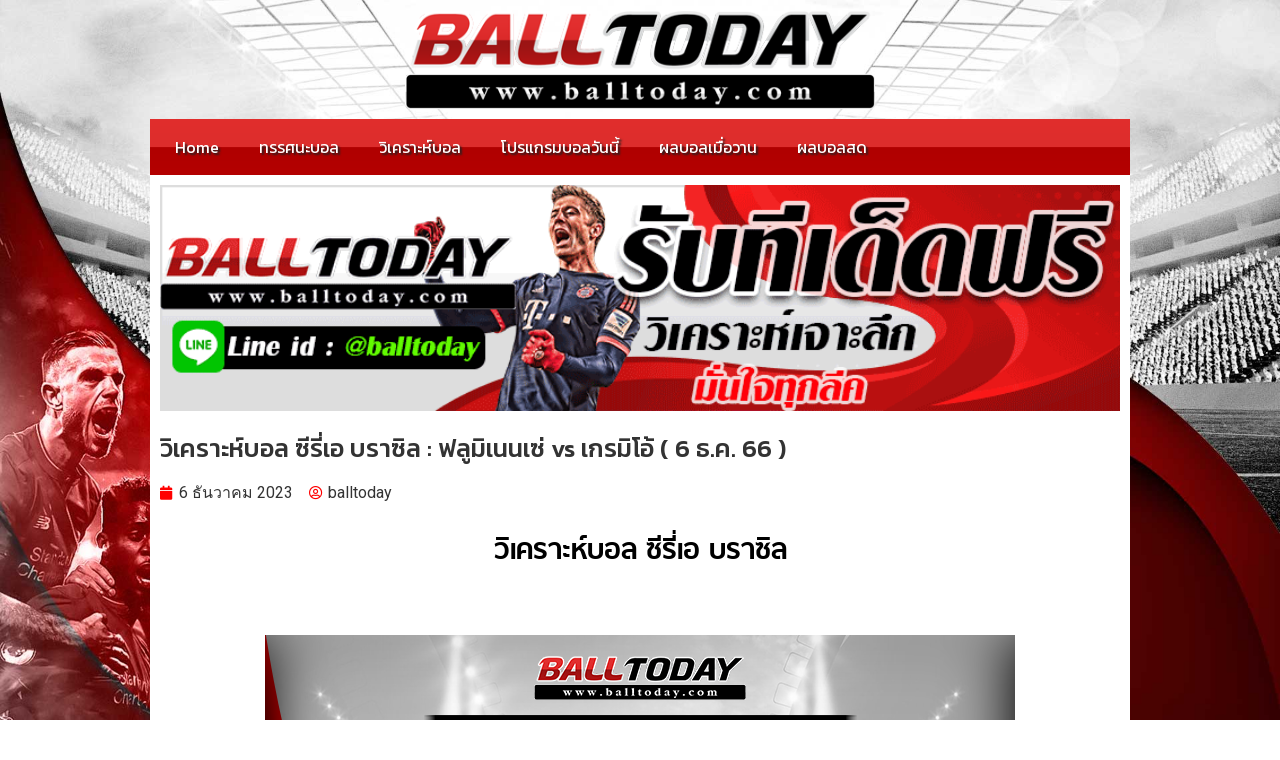

--- FILE ---
content_type: text/html; charset=UTF-8
request_url: https://balltoday.com/%E0%B8%A7%E0%B8%B4%E0%B9%80%E0%B8%84%E0%B8%A3%E0%B8%B2%E0%B8%B0%E0%B8%AB%E0%B9%8C%E0%B8%9A%E0%B8%AD%E0%B8%A5-%E0%B8%8B%E0%B8%B5%E0%B8%A3%E0%B8%B5%E0%B9%88%E0%B9%80%E0%B8%AD-%E0%B8%9A%E0%B8%A3-10/
body_size: 25747
content:
<!doctype html>
<html lang="th">
<head>
	<meta charset="UTF-8">
	<meta name="viewport" content="width=device-width, initial-scale=1">
	<link rel="profile" href="https://gmpg.org/xfn/11">
	<meta name='robots' content='index, follow, max-image-preview:large, max-snippet:-1, max-video-preview:-1' />

	<!-- This site is optimized with the Yoast SEO plugin v21.3 - https://yoast.com/wordpress/plugins/seo/ -->
	<title>วิเคราะห์บอล ซีรี่เอ บราซิล : ฟลูมิเนนเซ่ vs เกรมิโอ้ ( 6 ธ.ค. 66 ) - balltoday บ้านผลบอล วิเคราะห์บอลวันนี้ ทีเด็ดบอลราคาบอล ผลบอลสด ดูบอลสด</title>
	<link rel="canonical" href="https://balltoday.com/วิเคราะห์บอล-ซีรี่เอ-บร-10/" />
	<meta property="og:locale" content="th_TH" />
	<meta property="og:type" content="article" />
	<meta property="og:title" content="วิเคราะห์บอล ซีรี่เอ บราซิล : ฟลูมิเนนเซ่ vs เกรมิโอ้ ( 6 ธ.ค. 66 ) - balltoday บ้านผลบอล วิเคราะห์บอลวันนี้ ทีเด็ดบอลราคาบอล ผลบอลสด ดูบอลสด" />
	<meta property="og:description" content="วิเคราะห์บอล ซีรี่เอ บราซิล &nbsp; &nbsp; ราคาต่อรอง : [&hellip;]" />
	<meta property="og:url" content="https://balltoday.com/วิเคราะห์บอล-ซีรี่เอ-บร-10/" />
	<meta property="og:site_name" content="balltoday บ้านผลบอล วิเคราะห์บอลวันนี้ ทีเด็ดบอลราคาบอล ผลบอลสด ดูบอลสด" />
	<meta property="article:author" content="http://facebook.com/balltoday1" />
	<meta property="article:published_time" content="2023-12-06T03:40:18+00:00" />
	<meta property="article:modified_time" content="2023-12-06T05:57:26+00:00" />
	<meta property="og:image" content="https://balltoday.com/wp-content/uploads/2023/12/ไฟล์แก้-บอลทูเดย์-13.png" />
	<meta property="og:image:width" content="750" />
	<meta property="og:image:height" content="550" />
	<meta property="og:image:type" content="image/png" />
	<meta name="author" content="balltoday" />
	<meta name="twitter:card" content="summary_large_image" />
	<meta name="twitter:label1" content="Written by" />
	<meta name="twitter:data1" content="balltoday" />
	<meta name="twitter:label2" content="Est. reading time" />
	<meta name="twitter:data2" content="3 นาที" />
	<script type="application/ld+json" class="yoast-schema-graph">{"@context":"https://schema.org","@graph":[{"@type":"WebPage","@id":"https://balltoday.com/%e0%b8%a7%e0%b8%b4%e0%b9%80%e0%b8%84%e0%b8%a3%e0%b8%b2%e0%b8%b0%e0%b8%ab%e0%b9%8c%e0%b8%9a%e0%b8%ad%e0%b8%a5-%e0%b8%8b%e0%b8%b5%e0%b8%a3%e0%b8%b5%e0%b9%88%e0%b9%80%e0%b8%ad-%e0%b8%9a%e0%b8%a3-10/","url":"https://balltoday.com/%e0%b8%a7%e0%b8%b4%e0%b9%80%e0%b8%84%e0%b8%a3%e0%b8%b2%e0%b8%b0%e0%b8%ab%e0%b9%8c%e0%b8%9a%e0%b8%ad%e0%b8%a5-%e0%b8%8b%e0%b8%b5%e0%b8%a3%e0%b8%b5%e0%b9%88%e0%b9%80%e0%b8%ad-%e0%b8%9a%e0%b8%a3-10/","name":"วิเคราะห์บอล ซีรี่เอ บราซิล : ฟลูมิเนนเซ่ vs เกรมิโอ้ ( 6 ธ.ค. 66 ) - balltoday บ้านผลบอล วิเคราะห์บอลวันนี้ ทีเด็ดบอลราคาบอล ผลบอลสด ดูบอลสด","isPartOf":{"@id":"https://balltoday.com/#website"},"primaryImageOfPage":{"@id":"https://balltoday.com/%e0%b8%a7%e0%b8%b4%e0%b9%80%e0%b8%84%e0%b8%a3%e0%b8%b2%e0%b8%b0%e0%b8%ab%e0%b9%8c%e0%b8%9a%e0%b8%ad%e0%b8%a5-%e0%b8%8b%e0%b8%b5%e0%b8%a3%e0%b8%b5%e0%b9%88%e0%b9%80%e0%b8%ad-%e0%b8%9a%e0%b8%a3-10/#primaryimage"},"image":{"@id":"https://balltoday.com/%e0%b8%a7%e0%b8%b4%e0%b9%80%e0%b8%84%e0%b8%a3%e0%b8%b2%e0%b8%b0%e0%b8%ab%e0%b9%8c%e0%b8%9a%e0%b8%ad%e0%b8%a5-%e0%b8%8b%e0%b8%b5%e0%b8%a3%e0%b8%b5%e0%b9%88%e0%b9%80%e0%b8%ad-%e0%b8%9a%e0%b8%a3-10/#primaryimage"},"thumbnailUrl":"https://balltoday.com/wp-content/uploads/2023/12/ไฟล์แก้-บอลทูเดย์-13.png","datePublished":"2023-12-06T03:40:18+00:00","dateModified":"2023-12-06T05:57:26+00:00","author":{"@id":"https://balltoday.com/#/schema/person/34621d07a89ddacca9f050a91976f77d"},"breadcrumb":{"@id":"https://balltoday.com/%e0%b8%a7%e0%b8%b4%e0%b9%80%e0%b8%84%e0%b8%a3%e0%b8%b2%e0%b8%b0%e0%b8%ab%e0%b9%8c%e0%b8%9a%e0%b8%ad%e0%b8%a5-%e0%b8%8b%e0%b8%b5%e0%b8%a3%e0%b8%b5%e0%b9%88%e0%b9%80%e0%b8%ad-%e0%b8%9a%e0%b8%a3-10/#breadcrumb"},"inLanguage":"th","potentialAction":[{"@type":"ReadAction","target":["https://balltoday.com/%e0%b8%a7%e0%b8%b4%e0%b9%80%e0%b8%84%e0%b8%a3%e0%b8%b2%e0%b8%b0%e0%b8%ab%e0%b9%8c%e0%b8%9a%e0%b8%ad%e0%b8%a5-%e0%b8%8b%e0%b8%b5%e0%b8%a3%e0%b8%b5%e0%b9%88%e0%b9%80%e0%b8%ad-%e0%b8%9a%e0%b8%a3-10/"]}]},{"@type":"ImageObject","inLanguage":"th","@id":"https://balltoday.com/%e0%b8%a7%e0%b8%b4%e0%b9%80%e0%b8%84%e0%b8%a3%e0%b8%b2%e0%b8%b0%e0%b8%ab%e0%b9%8c%e0%b8%9a%e0%b8%ad%e0%b8%a5-%e0%b8%8b%e0%b8%b5%e0%b8%a3%e0%b8%b5%e0%b9%88%e0%b9%80%e0%b8%ad-%e0%b8%9a%e0%b8%a3-10/#primaryimage","url":"https://balltoday.com/wp-content/uploads/2023/12/ไฟล์แก้-บอลทูเดย์-13.png","contentUrl":"https://balltoday.com/wp-content/uploads/2023/12/ไฟล์แก้-บอลทูเดย์-13.png","width":750,"height":550},{"@type":"BreadcrumbList","@id":"https://balltoday.com/%e0%b8%a7%e0%b8%b4%e0%b9%80%e0%b8%84%e0%b8%a3%e0%b8%b2%e0%b8%b0%e0%b8%ab%e0%b9%8c%e0%b8%9a%e0%b8%ad%e0%b8%a5-%e0%b8%8b%e0%b8%b5%e0%b8%a3%e0%b8%b5%e0%b9%88%e0%b9%80%e0%b8%ad-%e0%b8%9a%e0%b8%a3-10/#breadcrumb","itemListElement":[{"@type":"ListItem","position":1,"name":"Home","item":"https://balltoday.com/"},{"@type":"ListItem","position":2,"name":"วิเคราะห์บอล ซีรี่เอ บราซิล : ฟลูมิเนนเซ่ vs เกรมิโอ้ ( 6 ธ.ค. 66 )"}]},{"@type":"WebSite","@id":"https://balltoday.com/#website","url":"https://balltoday.com/","name":"balltoday บ้านผลบอล วิเคราะห์บอลวันนี้ ทีเด็ดบอลราคาบอล ผลบอลสด ดูบอลสด","description":"balltoday บ้านผลบอล วิเคราะห์บอลวันนี้ ทีเด็ดบอลราคาบอล ผลบอลสด ดูบอลสด","potentialAction":[{"@type":"SearchAction","target":{"@type":"EntryPoint","urlTemplate":"https://balltoday.com/?s={search_term_string}"},"query-input":"required name=search_term_string"}],"inLanguage":"th"},{"@type":"Person","@id":"https://balltoday.com/#/schema/person/34621d07a89ddacca9f050a91976f77d","name":"balltoday","image":{"@type":"ImageObject","inLanguage":"th","@id":"https://balltoday.com/#/schema/person/image/","url":"https://secure.gravatar.com/avatar/b840d72a2baadfb3405ed34a9f63e556?s=96&d=mm&r=g","contentUrl":"https://secure.gravatar.com/avatar/b840d72a2baadfb3405ed34a9f63e556?s=96&d=mm&r=g","caption":"balltoday"},"sameAs":["http://facebook.com/balltoday1"]}]}</script>
	<!-- / Yoast SEO plugin. -->


<link rel="alternate" type="application/rss+xml" title="balltoday บ้านผลบอล วิเคราะห์บอลวันนี้ ทีเด็ดบอลราคาบอล ผลบอลสด ดูบอลสด &raquo; ฟีด" href="https://balltoday.com/feed/" />
<link rel="alternate" type="application/rss+xml" title="balltoday บ้านผลบอล วิเคราะห์บอลวันนี้ ทีเด็ดบอลราคาบอล ผลบอลสด ดูบอลสด &raquo; ฟีดความเห็น" href="https://balltoday.com/comments/feed/" />
<link rel="alternate" type="application/rss+xml" title="balltoday บ้านผลบอล วิเคราะห์บอลวันนี้ ทีเด็ดบอลราคาบอล ผลบอลสด ดูบอลสด &raquo; วิเคราะห์บอล ซีรี่เอ บราซิล : ฟลูมิเนนเซ่ vs เกรมิโอ้ ( 6 ธ.ค. 66 ) ฟีดความเห็น" href="https://balltoday.com/%e0%b8%a7%e0%b8%b4%e0%b9%80%e0%b8%84%e0%b8%a3%e0%b8%b2%e0%b8%b0%e0%b8%ab%e0%b9%8c%e0%b8%9a%e0%b8%ad%e0%b8%a5-%e0%b8%8b%e0%b8%b5%e0%b8%a3%e0%b8%b5%e0%b9%88%e0%b9%80%e0%b8%ad-%e0%b8%9a%e0%b8%a3-10/feed/" />
<script>
window._wpemojiSettings = {"baseUrl":"https:\/\/s.w.org\/images\/core\/emoji\/15.0.3\/72x72\/","ext":".png","svgUrl":"https:\/\/s.w.org\/images\/core\/emoji\/15.0.3\/svg\/","svgExt":".svg","source":{"concatemoji":"https:\/\/balltoday.com\/wp-includes\/js\/wp-emoji-release.min.js?ver=6.5.7"}};
/*! This file is auto-generated */
!function(i,n){var o,s,e;function c(e){try{var t={supportTests:e,timestamp:(new Date).valueOf()};sessionStorage.setItem(o,JSON.stringify(t))}catch(e){}}function p(e,t,n){e.clearRect(0,0,e.canvas.width,e.canvas.height),e.fillText(t,0,0);var t=new Uint32Array(e.getImageData(0,0,e.canvas.width,e.canvas.height).data),r=(e.clearRect(0,0,e.canvas.width,e.canvas.height),e.fillText(n,0,0),new Uint32Array(e.getImageData(0,0,e.canvas.width,e.canvas.height).data));return t.every(function(e,t){return e===r[t]})}function u(e,t,n){switch(t){case"flag":return n(e,"\ud83c\udff3\ufe0f\u200d\u26a7\ufe0f","\ud83c\udff3\ufe0f\u200b\u26a7\ufe0f")?!1:!n(e,"\ud83c\uddfa\ud83c\uddf3","\ud83c\uddfa\u200b\ud83c\uddf3")&&!n(e,"\ud83c\udff4\udb40\udc67\udb40\udc62\udb40\udc65\udb40\udc6e\udb40\udc67\udb40\udc7f","\ud83c\udff4\u200b\udb40\udc67\u200b\udb40\udc62\u200b\udb40\udc65\u200b\udb40\udc6e\u200b\udb40\udc67\u200b\udb40\udc7f");case"emoji":return!n(e,"\ud83d\udc26\u200d\u2b1b","\ud83d\udc26\u200b\u2b1b")}return!1}function f(e,t,n){var r="undefined"!=typeof WorkerGlobalScope&&self instanceof WorkerGlobalScope?new OffscreenCanvas(300,150):i.createElement("canvas"),a=r.getContext("2d",{willReadFrequently:!0}),o=(a.textBaseline="top",a.font="600 32px Arial",{});return e.forEach(function(e){o[e]=t(a,e,n)}),o}function t(e){var t=i.createElement("script");t.src=e,t.defer=!0,i.head.appendChild(t)}"undefined"!=typeof Promise&&(o="wpEmojiSettingsSupports",s=["flag","emoji"],n.supports={everything:!0,everythingExceptFlag:!0},e=new Promise(function(e){i.addEventListener("DOMContentLoaded",e,{once:!0})}),new Promise(function(t){var n=function(){try{var e=JSON.parse(sessionStorage.getItem(o));if("object"==typeof e&&"number"==typeof e.timestamp&&(new Date).valueOf()<e.timestamp+604800&&"object"==typeof e.supportTests)return e.supportTests}catch(e){}return null}();if(!n){if("undefined"!=typeof Worker&&"undefined"!=typeof OffscreenCanvas&&"undefined"!=typeof URL&&URL.createObjectURL&&"undefined"!=typeof Blob)try{var e="postMessage("+f.toString()+"("+[JSON.stringify(s),u.toString(),p.toString()].join(",")+"));",r=new Blob([e],{type:"text/javascript"}),a=new Worker(URL.createObjectURL(r),{name:"wpTestEmojiSupports"});return void(a.onmessage=function(e){c(n=e.data),a.terminate(),t(n)})}catch(e){}c(n=f(s,u,p))}t(n)}).then(function(e){for(var t in e)n.supports[t]=e[t],n.supports.everything=n.supports.everything&&n.supports[t],"flag"!==t&&(n.supports.everythingExceptFlag=n.supports.everythingExceptFlag&&n.supports[t]);n.supports.everythingExceptFlag=n.supports.everythingExceptFlag&&!n.supports.flag,n.DOMReady=!1,n.readyCallback=function(){n.DOMReady=!0}}).then(function(){return e}).then(function(){var e;n.supports.everything||(n.readyCallback(),(e=n.source||{}).concatemoji?t(e.concatemoji):e.wpemoji&&e.twemoji&&(t(e.twemoji),t(e.wpemoji)))}))}((window,document),window._wpemojiSettings);
</script>
<link rel='stylesheet' id='pt-cv-public-style-css' href='https://balltoday.com/wp-content/plugins/content-views-query-and-display-post-page/public/assets/css/cv.css?ver=3.5.0' media='all' />
<link rel='stylesheet' id='pt-cv-public-pro-style-css' href='https://balltoday.com/wp-content/plugins/pt-content-views-pro/public/assets/css/cvpro.min.css?ver=5.13' media='all' />
<style id='wp-emoji-styles-inline-css'>

	img.wp-smiley, img.emoji {
		display: inline !important;
		border: none !important;
		box-shadow: none !important;
		height: 1em !important;
		width: 1em !important;
		margin: 0 0.07em !important;
		vertical-align: -0.1em !important;
		background: none !important;
		padding: 0 !important;
	}
</style>
<link rel='stylesheet' id='wp-block-library-css' href='https://balltoday.com/wp-includes/css/dist/block-library/style.min.css?ver=6.5.7' media='all' />
<style id='classic-theme-styles-inline-css'>
/*! This file is auto-generated */
.wp-block-button__link{color:#fff;background-color:#32373c;border-radius:9999px;box-shadow:none;text-decoration:none;padding:calc(.667em + 2px) calc(1.333em + 2px);font-size:1.125em}.wp-block-file__button{background:#32373c;color:#fff;text-decoration:none}
</style>
<style id='global-styles-inline-css'>
body{--wp--preset--color--black: #000000;--wp--preset--color--cyan-bluish-gray: #abb8c3;--wp--preset--color--white: #ffffff;--wp--preset--color--pale-pink: #f78da7;--wp--preset--color--vivid-red: #cf2e2e;--wp--preset--color--luminous-vivid-orange: #ff6900;--wp--preset--color--luminous-vivid-amber: #fcb900;--wp--preset--color--light-green-cyan: #7bdcb5;--wp--preset--color--vivid-green-cyan: #00d084;--wp--preset--color--pale-cyan-blue: #8ed1fc;--wp--preset--color--vivid-cyan-blue: #0693e3;--wp--preset--color--vivid-purple: #9b51e0;--wp--preset--gradient--vivid-cyan-blue-to-vivid-purple: linear-gradient(135deg,rgba(6,147,227,1) 0%,rgb(155,81,224) 100%);--wp--preset--gradient--light-green-cyan-to-vivid-green-cyan: linear-gradient(135deg,rgb(122,220,180) 0%,rgb(0,208,130) 100%);--wp--preset--gradient--luminous-vivid-amber-to-luminous-vivid-orange: linear-gradient(135deg,rgba(252,185,0,1) 0%,rgba(255,105,0,1) 100%);--wp--preset--gradient--luminous-vivid-orange-to-vivid-red: linear-gradient(135deg,rgba(255,105,0,1) 0%,rgb(207,46,46) 100%);--wp--preset--gradient--very-light-gray-to-cyan-bluish-gray: linear-gradient(135deg,rgb(238,238,238) 0%,rgb(169,184,195) 100%);--wp--preset--gradient--cool-to-warm-spectrum: linear-gradient(135deg,rgb(74,234,220) 0%,rgb(151,120,209) 20%,rgb(207,42,186) 40%,rgb(238,44,130) 60%,rgb(251,105,98) 80%,rgb(254,248,76) 100%);--wp--preset--gradient--blush-light-purple: linear-gradient(135deg,rgb(255,206,236) 0%,rgb(152,150,240) 100%);--wp--preset--gradient--blush-bordeaux: linear-gradient(135deg,rgb(254,205,165) 0%,rgb(254,45,45) 50%,rgb(107,0,62) 100%);--wp--preset--gradient--luminous-dusk: linear-gradient(135deg,rgb(255,203,112) 0%,rgb(199,81,192) 50%,rgb(65,88,208) 100%);--wp--preset--gradient--pale-ocean: linear-gradient(135deg,rgb(255,245,203) 0%,rgb(182,227,212) 50%,rgb(51,167,181) 100%);--wp--preset--gradient--electric-grass: linear-gradient(135deg,rgb(202,248,128) 0%,rgb(113,206,126) 100%);--wp--preset--gradient--midnight: linear-gradient(135deg,rgb(2,3,129) 0%,rgb(40,116,252) 100%);--wp--preset--font-size--small: 13px;--wp--preset--font-size--medium: 20px;--wp--preset--font-size--large: 36px;--wp--preset--font-size--x-large: 42px;--wp--preset--spacing--20: 0.44rem;--wp--preset--spacing--30: 0.67rem;--wp--preset--spacing--40: 1rem;--wp--preset--spacing--50: 1.5rem;--wp--preset--spacing--60: 2.25rem;--wp--preset--spacing--70: 3.38rem;--wp--preset--spacing--80: 5.06rem;--wp--preset--shadow--natural: 6px 6px 9px rgba(0, 0, 0, 0.2);--wp--preset--shadow--deep: 12px 12px 50px rgba(0, 0, 0, 0.4);--wp--preset--shadow--sharp: 6px 6px 0px rgba(0, 0, 0, 0.2);--wp--preset--shadow--outlined: 6px 6px 0px -3px rgba(255, 255, 255, 1), 6px 6px rgba(0, 0, 0, 1);--wp--preset--shadow--crisp: 6px 6px 0px rgba(0, 0, 0, 1);}:where(.is-layout-flex){gap: 0.5em;}:where(.is-layout-grid){gap: 0.5em;}body .is-layout-flex{display: flex;}body .is-layout-flex{flex-wrap: wrap;align-items: center;}body .is-layout-flex > *{margin: 0;}body .is-layout-grid{display: grid;}body .is-layout-grid > *{margin: 0;}:where(.wp-block-columns.is-layout-flex){gap: 2em;}:where(.wp-block-columns.is-layout-grid){gap: 2em;}:where(.wp-block-post-template.is-layout-flex){gap: 1.25em;}:where(.wp-block-post-template.is-layout-grid){gap: 1.25em;}.has-black-color{color: var(--wp--preset--color--black) !important;}.has-cyan-bluish-gray-color{color: var(--wp--preset--color--cyan-bluish-gray) !important;}.has-white-color{color: var(--wp--preset--color--white) !important;}.has-pale-pink-color{color: var(--wp--preset--color--pale-pink) !important;}.has-vivid-red-color{color: var(--wp--preset--color--vivid-red) !important;}.has-luminous-vivid-orange-color{color: var(--wp--preset--color--luminous-vivid-orange) !important;}.has-luminous-vivid-amber-color{color: var(--wp--preset--color--luminous-vivid-amber) !important;}.has-light-green-cyan-color{color: var(--wp--preset--color--light-green-cyan) !important;}.has-vivid-green-cyan-color{color: var(--wp--preset--color--vivid-green-cyan) !important;}.has-pale-cyan-blue-color{color: var(--wp--preset--color--pale-cyan-blue) !important;}.has-vivid-cyan-blue-color{color: var(--wp--preset--color--vivid-cyan-blue) !important;}.has-vivid-purple-color{color: var(--wp--preset--color--vivid-purple) !important;}.has-black-background-color{background-color: var(--wp--preset--color--black) !important;}.has-cyan-bluish-gray-background-color{background-color: var(--wp--preset--color--cyan-bluish-gray) !important;}.has-white-background-color{background-color: var(--wp--preset--color--white) !important;}.has-pale-pink-background-color{background-color: var(--wp--preset--color--pale-pink) !important;}.has-vivid-red-background-color{background-color: var(--wp--preset--color--vivid-red) !important;}.has-luminous-vivid-orange-background-color{background-color: var(--wp--preset--color--luminous-vivid-orange) !important;}.has-luminous-vivid-amber-background-color{background-color: var(--wp--preset--color--luminous-vivid-amber) !important;}.has-light-green-cyan-background-color{background-color: var(--wp--preset--color--light-green-cyan) !important;}.has-vivid-green-cyan-background-color{background-color: var(--wp--preset--color--vivid-green-cyan) !important;}.has-pale-cyan-blue-background-color{background-color: var(--wp--preset--color--pale-cyan-blue) !important;}.has-vivid-cyan-blue-background-color{background-color: var(--wp--preset--color--vivid-cyan-blue) !important;}.has-vivid-purple-background-color{background-color: var(--wp--preset--color--vivid-purple) !important;}.has-black-border-color{border-color: var(--wp--preset--color--black) !important;}.has-cyan-bluish-gray-border-color{border-color: var(--wp--preset--color--cyan-bluish-gray) !important;}.has-white-border-color{border-color: var(--wp--preset--color--white) !important;}.has-pale-pink-border-color{border-color: var(--wp--preset--color--pale-pink) !important;}.has-vivid-red-border-color{border-color: var(--wp--preset--color--vivid-red) !important;}.has-luminous-vivid-orange-border-color{border-color: var(--wp--preset--color--luminous-vivid-orange) !important;}.has-luminous-vivid-amber-border-color{border-color: var(--wp--preset--color--luminous-vivid-amber) !important;}.has-light-green-cyan-border-color{border-color: var(--wp--preset--color--light-green-cyan) !important;}.has-vivid-green-cyan-border-color{border-color: var(--wp--preset--color--vivid-green-cyan) !important;}.has-pale-cyan-blue-border-color{border-color: var(--wp--preset--color--pale-cyan-blue) !important;}.has-vivid-cyan-blue-border-color{border-color: var(--wp--preset--color--vivid-cyan-blue) !important;}.has-vivid-purple-border-color{border-color: var(--wp--preset--color--vivid-purple) !important;}.has-vivid-cyan-blue-to-vivid-purple-gradient-background{background: var(--wp--preset--gradient--vivid-cyan-blue-to-vivid-purple) !important;}.has-light-green-cyan-to-vivid-green-cyan-gradient-background{background: var(--wp--preset--gradient--light-green-cyan-to-vivid-green-cyan) !important;}.has-luminous-vivid-amber-to-luminous-vivid-orange-gradient-background{background: var(--wp--preset--gradient--luminous-vivid-amber-to-luminous-vivid-orange) !important;}.has-luminous-vivid-orange-to-vivid-red-gradient-background{background: var(--wp--preset--gradient--luminous-vivid-orange-to-vivid-red) !important;}.has-very-light-gray-to-cyan-bluish-gray-gradient-background{background: var(--wp--preset--gradient--very-light-gray-to-cyan-bluish-gray) !important;}.has-cool-to-warm-spectrum-gradient-background{background: var(--wp--preset--gradient--cool-to-warm-spectrum) !important;}.has-blush-light-purple-gradient-background{background: var(--wp--preset--gradient--blush-light-purple) !important;}.has-blush-bordeaux-gradient-background{background: var(--wp--preset--gradient--blush-bordeaux) !important;}.has-luminous-dusk-gradient-background{background: var(--wp--preset--gradient--luminous-dusk) !important;}.has-pale-ocean-gradient-background{background: var(--wp--preset--gradient--pale-ocean) !important;}.has-electric-grass-gradient-background{background: var(--wp--preset--gradient--electric-grass) !important;}.has-midnight-gradient-background{background: var(--wp--preset--gradient--midnight) !important;}.has-small-font-size{font-size: var(--wp--preset--font-size--small) !important;}.has-medium-font-size{font-size: var(--wp--preset--font-size--medium) !important;}.has-large-font-size{font-size: var(--wp--preset--font-size--large) !important;}.has-x-large-font-size{font-size: var(--wp--preset--font-size--x-large) !important;}
.wp-block-navigation a:where(:not(.wp-element-button)){color: inherit;}
:where(.wp-block-post-template.is-layout-flex){gap: 1.25em;}:where(.wp-block-post-template.is-layout-grid){gap: 1.25em;}
:where(.wp-block-columns.is-layout-flex){gap: 2em;}:where(.wp-block-columns.is-layout-grid){gap: 2em;}
.wp-block-pullquote{font-size: 1.5em;line-height: 1.6;}
</style>
<link rel='stylesheet' id='hello-elementor-css' href='https://balltoday.com/wp-content/themes/hello-elementor/style.min.css?ver=2.8.1' media='all' />
<link rel='stylesheet' id='hello-elementor-theme-style-css' href='https://balltoday.com/wp-content/themes/hello-elementor/theme.min.css?ver=2.8.1' media='all' />
<link rel='stylesheet' id='elementor-icons-css' href='https://balltoday.com/wp-content/plugins/elementor/assets/lib/eicons/css/elementor-icons.min.css?ver=5.21.0' media='all' />
<link rel='stylesheet' id='elementor-frontend-css' href='https://balltoday.com/wp-content/plugins/elementor/assets/css/frontend.min.css?ver=3.15.3' media='all' />
<link rel='stylesheet' id='swiper-css' href='https://balltoday.com/wp-content/plugins/elementor/assets/lib/swiper/css/swiper.min.css?ver=5.3.6' media='all' />
<link rel='stylesheet' id='elementor-post-48266-css' href='https://balltoday.com/wp-content/uploads/elementor/css/post-48266.css?ver=1694684079' media='all' />
<link rel='stylesheet' id='elementor-pro-css' href='https://balltoday.com/wp-content/plugins/elementor-pro/assets/css/frontend.min.css?ver=3.15.1' media='all' />
<link rel='stylesheet' id='elementor-global-css' href='https://balltoday.com/wp-content/uploads/elementor/css/global.css?ver=1694684079' media='all' />
<link rel='stylesheet' id='elementor-post-73970-css' href='https://balltoday.com/wp-content/uploads/elementor/css/post-73970.css?ver=1716024754' media='all' />
<link rel='stylesheet' id='elementor-post-73997-css' href='https://balltoday.com/wp-content/uploads/elementor/css/post-73997.css?ver=1705546689' media='all' />
<link rel='stylesheet' id='elementor-post-73992-css' href='https://balltoday.com/wp-content/uploads/elementor/css/post-73992.css?ver=1694686223' media='all' />
<link rel='stylesheet' id='elementor-post-73981-css' href='https://balltoday.com/wp-content/uploads/elementor/css/post-73981.css?ver=1694685240' media='all' />
<link rel='stylesheet' id='google-fonts-1-css' href='https://fonts.googleapis.com/css?family=Roboto%3A100%2C100italic%2C200%2C200italic%2C300%2C300italic%2C400%2C400italic%2C500%2C500italic%2C600%2C600italic%2C700%2C700italic%2C800%2C800italic%2C900%2C900italic%7CRoboto+Slab%3A100%2C100italic%2C200%2C200italic%2C300%2C300italic%2C400%2C400italic%2C500%2C500italic%2C600%2C600italic%2C700%2C700italic%2C800%2C800italic%2C900%2C900italic%7CKanit%3A100%2C100italic%2C200%2C200italic%2C300%2C300italic%2C400%2C400italic%2C500%2C500italic%2C600%2C600italic%2C700%2C700italic%2C800%2C800italic%2C900%2C900italic&#038;display=auto&#038;ver=6.5.7' media='all' />
<link rel='stylesheet' id='elementor-icons-shared-0-css' href='https://balltoday.com/wp-content/plugins/elementor/assets/lib/font-awesome/css/fontawesome.min.css?ver=5.15.3' media='all' />
<link rel='stylesheet' id='elementor-icons-fa-solid-css' href='https://balltoday.com/wp-content/plugins/elementor/assets/lib/font-awesome/css/solid.min.css?ver=5.15.3' media='all' />
<link rel="preconnect" href="https://fonts.gstatic.com/" crossorigin><script src="https://balltoday.com/wp-includes/js/jquery/jquery.min.js?ver=3.7.1" id="jquery-core-js"></script>
<script src="https://balltoday.com/wp-includes/js/jquery/jquery-migrate.min.js?ver=3.4.1" id="jquery-migrate-js"></script>
<link rel="https://api.w.org/" href="https://balltoday.com/wp-json/" /><link rel="alternate" type="application/json" href="https://balltoday.com/wp-json/wp/v2/posts/75653" /><link rel="EditURI" type="application/rsd+xml" title="RSD" href="https://balltoday.com/xmlrpc.php?rsd" />
<meta name="generator" content="WordPress 6.5.7" />
<link rel='shortlink' href='https://balltoday.com/?p=75653' />
<link rel="alternate" type="application/json+oembed" href="https://balltoday.com/wp-json/oembed/1.0/embed?url=https%3A%2F%2Fballtoday.com%2F%25e0%25b8%25a7%25e0%25b8%25b4%25e0%25b9%2580%25e0%25b8%2584%25e0%25b8%25a3%25e0%25b8%25b2%25e0%25b8%25b0%25e0%25b8%25ab%25e0%25b9%258c%25e0%25b8%259a%25e0%25b8%25ad%25e0%25b8%25a5-%25e0%25b8%258b%25e0%25b8%25b5%25e0%25b8%25a3%25e0%25b8%25b5%25e0%25b9%2588%25e0%25b9%2580%25e0%25b8%25ad-%25e0%25b8%259a%25e0%25b8%25a3-10%2F" />
<link rel="alternate" type="text/xml+oembed" href="https://balltoday.com/wp-json/oembed/1.0/embed?url=https%3A%2F%2Fballtoday.com%2F%25e0%25b8%25a7%25e0%25b8%25b4%25e0%25b9%2580%25e0%25b8%2584%25e0%25b8%25a3%25e0%25b8%25b2%25e0%25b8%25b0%25e0%25b8%25ab%25e0%25b9%258c%25e0%25b8%259a%25e0%25b8%25ad%25e0%25b8%25a5-%25e0%25b8%258b%25e0%25b8%25b5%25e0%25b8%25a3%25e0%25b8%25b5%25e0%25b9%2588%25e0%25b9%2580%25e0%25b8%25ad-%25e0%25b8%259a%25e0%25b8%25a3-10%2F&#038;format=xml" />
<link rel='stylesheet' href='https://balltoday.com/wp-content/plugins/random-banner/css/style.css?t=0121034258' type='text/css'  media='all'/><meta name="generator" content="Elementor 3.15.3; features: e_dom_optimization, e_optimized_assets_loading, additional_custom_breakpoints; settings: css_print_method-external, google_font-enabled, font_display-auto">
<!-- Google tag (gtag.js) -->
<script async src="https://www.googletagmanager.com/gtag/js?id=UA-87766816-43"></script>
<script>
  window.dataLayer = window.dataLayer || [];
  function gtag(){dataLayer.push(arguments);}
  gtag('js', new Date());

  gtag('config', 'UA-87766816-43');
</script>
<meta name="theme-color" content="#ff0000">
<link rel="icon" href="https://balltoday.com/wp-content/uploads/2021/01/cropped-ball--32x32.png" sizes="32x32" />
<link rel="icon" href="https://balltoday.com/wp-content/uploads/2021/01/cropped-ball--192x192.png" sizes="192x192" />
<link rel="apple-touch-icon" href="https://balltoday.com/wp-content/uploads/2021/01/cropped-ball--180x180.png" />
<meta name="msapplication-TileImage" content="https://balltoday.com/wp-content/uploads/2021/01/cropped-ball--270x270.png" />
		<style id="wp-custom-css">
			.head-title {
  background: rgba(0, 0, 0, 0) linear-gradient(to bottom, #e12d2c 1%, #dd2d2d 50%, #b00000 51%, #b40001 100%) repeat scroll 0 0;
  color: #ffffff;
  text-shadow: 2px 2px 2px #222222;
  text-align: center;
  padding: 5px;
}
#button-line a{
	background:linear-gradient(to bottom, #33ff00 0%, #00ad05 100%);
border: 1px solid #27ff00;
}

#main-menu{
	background: rgba(0,0,0,0) linear-gradient(to bottom,#e12d2c 1%,#dd2d2d 50%,#b00000 51%,#b40001 100%) repeat scroll 0 0;
border-top: 3px solid #000;
}
#main-menu a{
	text-shadow: 2px 2px 2px #222;
}

#main-menumobile{
	background: rgba(0,0,0,0) linear-gradient(to bottom,#e12d2c 1%,#dd2d2d 50%,#b00000 51%,#b40001 100%) repeat scroll 0 0;
}
.custom-menu li{
	list-style:none;
	padding:8px 0px;
	border-bottom:1px solid #555;
}

ul.custom-menu{
	margin:0px;
	padding:0px;
	margin-top: 50px;
}
.custom-menu .current-menu-item{
	background:#CF1601;
}
.custom-menu a{
	color: #FFFFFF;
}

.container, .container-sm, .container-md, .container-lg, .container-xl {
    max-width: 1070px;
}
#primary{
		background:#fff;
	padding:5px 10px
}
#price-table{
	margin-bottom: 0 !important;
}
.pt-cv-colsys {
    margin-left: 0px;
    margin-right: 0px;
}

@media (max-width:767px) {
#primary{
    	padding:5px 5px !important;
}
}

@media (max-width:767px) {
.head-tded h2{
    	font-size: 20px;
}
.league{
    	font-size: 13px !important;
}
}
	
@media (max-width:767px) {
#price-table td {
    padding: 3px 1px !important;
}
#price-table{
font-size: 6px !important;
margin-bottom: 0 !important;
}	  
}

.container, .container-fluid, .container-sm, .container-md, .container-lg, .container-xl {
    padding-right: 5px;
    padding-left: 5px;
}
legend {
	box-sizing: border-box;
	color: inherit;
	display: table;
	max-width: 100%;
	padding: 0;
	white-space: normal;
}

/**
 * Add the correct vertical alignment in Chrome, Firefox, and Opera.
 */
progress {
	vertical-align: baseline;
}

/**
 * Remove the default vertical scrollbar in IE 10+.
 */
textarea {
	overflow: auto;
}

/**
 * 1. Add the correct box sizing in IE 10.
 * 2. Remove the padding in IE 10.
 */
[type="checkbox"],
[type="radio"] {
	box-sizing: border-box;
	padding: 0;
}

/**
 * Correct the cursor style of increment and decrement buttons in Chrome.
 */
[type="number"]::-webkit-inner-spin-button,
[type="number"]::-webkit-outer-spin-button {
	height: auto;
}

/**
 * 1. Correct the odd appearance in Chrome and Safari.
 * 2. Correct the outline style in Safari.
 */
[type="search"] {
	-webkit-appearance: textfield;
	outline-offset: -2px;
}

/**
 * Remove the inner padding in Chrome and Safari on macOS.
 */
[type="search"]::-webkit-search-decoration {
	-webkit-appearance: none;
}

/**
 * 1. Correct the inability to style clickable types in iOS and Safari.
 * 2. Change font properties to `inherit` in Safari.
 */
::-webkit-file-upload-button {
	-webkit-appearance: button;
	font: inherit;
}

/* Interactive
	 ========================================================================== */

/*
 * Add the correct display in Edge, IE 10+, and Firefox.
 */
details {
	display: block;
}

/*
 * Add the correct display in all browsers.
 */
summary {
	display: list-item;
}

/* Misc
	 ========================================================================== */

/**
 * Add the correct display in IE 10+.
 */
template {
	display: none;
}

/**
 * Add the correct display in IE 10.
 */
[hidden] {
	display: none;
}

/* Box sizing
--------------------------------------------- */

/* Inherit box-sizing to more easily change it's value on a component level.
@link http://css-tricks.com/inheriting-box-sizing-probably-slightly-better-best-practice/ */
*,
*::before,
*::after {
	box-sizing: inherit;
}

html {
	box-sizing: border-box;
}

/*--------------------------------------------------------------
# Base
--------------------------------------------------------------*/

/* Typography
--------------------------------------------- */
body,
button,
input,
select,
optgroup,
textarea {
	color: #404040;
	font-family: -apple-system, BlinkMacSystemFont, "Segoe UI", Roboto, Oxygen-Sans, Ubuntu, Cantarell, "Helvetica Neue", sans-serif;
	font-size: 1rem;
	line-height: 1.5;
}

h1,
h2,
h3,
h4,
h5,
h6 {
	clear: both;
}

p {
	margin-bottom: 1.5em;
}

dfn,
cite,
em,
i {
	font-style: italic;
}

blockquote {
	margin: 0 1.5em;
}

address {
	margin: 0 0 1.5em;
}

pre {
	background: #eee;
	font-family: "Courier 10 Pitch", courier, monospace;
	line-height: 1.6;
	margin-bottom: 1.6em;
	max-width: 100%;
	overflow: auto;
	padding: 1.6em;
}

code,
kbd,
tt,
var {
	font-family: monaco, consolas, "Andale Mono", "DejaVu Sans Mono", monospace;
}

abbr,
acronym {
	border-bottom: 1px dotted #666;
	cursor: help;
}

mark,
ins {
	background: #fff9c0;
	text-decoration: none;
}

big {
	font-size: 125%;
}

/* Elements
--------------------------------------------- */
body {
	background: #fff;
}

hr {
	background-color: #ccc;
	border: 0;
	height: 1px;
	margin-bottom: 1.5em;
}

ul,
ol {
	margin: 0 0 1.5em 3em;
}

ul {
	list-style: disc;
}

ol {
	list-style: decimal;
}

li > ul,
li > ol {
	margin-bottom: 0;
	margin-left: 1.5em;
}

dt {
	font-weight: 700;
}

dd {
	margin: 0 1.5em 1.5em;
}

/* Make sure embeds and iframes fit their containers. */
embed,
iframe,
object {
	max-width: 100%;
}

img {
	height: auto;
	max-width: 100%;
}

figure {
	margin: 1em 0;
}

table {
	margin: 0 0 1.5em;
	width: 100%;
}

/* Links
--------------------------------------------- */
a {
	color: #4169e1;
}

a:visited {
	color: #800080;
}

a:hover,
a:focus,
a:active {
	color: #191970;
}

a:focus {
	outline: thin dotted;
}

a:hover,
a:active {
	outline: 0;
}

/* Forms
--------------------------------------------- */
button,
input[type="button"],
input[type="reset"],
input[type="submit"] {
	border: 1px solid;
	border-color: #ccc #ccc #bbb;
	border-radius: 3px;
	background: #e6e6e6;
	color: rgba(0, 0, 0, 0.8);
	line-height: 1;
	padding: 0.6em 1em 0.4em;
}

button:hover,
input[type="button"]:hover,
input[type="reset"]:hover,
input[type="submit"]:hover {
	border-color: #ccc #bbb #aaa;
}

button:active,
button:focus,
input[type="button"]:active,
input[type="button"]:focus,
input[type="reset"]:active,
input[type="reset"]:focus,
input[type="submit"]:active,
input[type="submit"]:focus {
	border-color: #aaa #bbb #bbb;
}

input[type="text"],
input[type="email"],
input[type="url"],
input[type="password"],
input[type="search"],
input[type="number"],
input[type="tel"],
input[type="range"],
input[type="date"],
input[type="month"],
input[type="week"],
input[type="time"],
input[type="datetime"],
input[type="datetime-local"],
input[type="color"],
textarea {
	color: #666;
	border: 1px solid #ccc;
	border-radius: 3px;
	padding: 3px;
}

input[type="text"]:focus,
input[type="email"]:focus,
input[type="url"]:focus,
input[type="password"]:focus,
input[type="search"]:focus,
input[type="number"]:focus,
input[type="tel"]:focus,
input[type="range"]:focus,
input[type="date"]:focus,
input[type="month"]:focus,
input[type="week"]:focus,
input[type="time"]:focus,
input[type="datetime"]:focus,
input[type="datetime-local"]:focus,
input[type="color"]:focus,
textarea:focus {
	color: #111;
}

select {
	border: 1px solid #ccc;
}

textarea {
	width: 100%;
}

/*--------------------------------------------------------------
# Layouts
--------------------------------------------------------------*/

/*--------------------------------------------------------------
# Components
--------------------------------------------------------------*/

/* Navigation
--------------------------------------------- */
.main-navigation {
	display: block;
	width: 100%;
}

.main-navigation ul {
	display: none;
	list-style: none;
	margin: 0;
	padding-left: 0;
}

.main-navigation ul ul {
	box-shadow: 0 3px 3px rgba(0, 0, 0, 0.2);
	float: left;
	position: absolute;
	top: 100%;
	left: -999em;
	z-index: 99999;
}

.main-navigation ul ul ul {
	left: -999em;
	top: 0;
}

.main-navigation ul ul li:hover > ul,
.main-navigation ul ul li.focus > ul {
	display: block;
	left: auto;
}

.main-navigation ul ul a {
	width: 200px;
}

.main-navigation ul li:hover > ul,
.main-navigation ul li.focus > ul {
	left: auto;
}

.main-navigation li {
	position: relative;
}

.main-navigation a {
	display: block;
	text-decoration: none;
}

/* Small menu. */
.menu-toggle,
.main-navigation.toggled ul {
	display: block;
}

@media screen and (min-width: 37.5em) {

	.menu-toggle {
		display: none;
	}

	.main-navigation ul {
		display: flex;
	}
}

.site-main .comment-navigation,
.site-main
.posts-navigation,
.site-main
.post-navigation {
	margin: 0 0 1.5em;
}

.comment-navigation .nav-links,
.posts-navigation .nav-links,
.post-navigation .nav-links {
	display: flex;
}

.comment-navigation .nav-previous,
.posts-navigation .nav-previous,
.post-navigation .nav-previous {
	flex: 1 0 50%;
}

.comment-navigation .nav-next,
.posts-navigation .nav-next,
.post-navigation .nav-next {
	text-align: end;
	flex: 1 0 50%;
}

/* Posts and pages
--------------------------------------------- */
.sticky {
	display: block;
}

.post,
.page {
	margin: 0 0 1.5em;
}

.updated:not(.published) {
	display: none;
}

.page-content,
.entry-content,
.entry-summary {
	margin: 1.5em 0 0;
}

.page-links {
	clear: both;
	margin: 0 0 1.5em;
}

/* Comments
--------------------------------------------- */
.comment-content a {
	word-wrap: break-word;
}

.bypostauthor {
	display: block;
}

/* Widgets
--------------------------------------------- */
.widget {
	margin: 0 0 1.5em;
}

.widget select {
	max-width: 100%;
}

/* Media
--------------------------------------------- */
.page-content .wp-smiley,
.entry-content .wp-smiley,
.comment-content .wp-smiley {
	border: none;
	margin-bottom: 0;
	margin-top: 0;
	padding: 0;
}

/* Make sure logo link wraps around logo image. */
.custom-logo-link {
	display: inline-block;
}

/* Captions
--------------------------------------------- */
.wp-caption {
	margin-bottom: 1.5em;
	max-width: 100%;
}

.wp-caption img[class*="wp-image-"] {
	display: block;
	margin-left: auto;
	margin-right: auto;
}

.wp-caption .wp-caption-text {
	margin: 0.8075em 0;
}

.wp-caption-text {
	text-align: center;
}

/* Galleries
--------------------------------------------- */
.gallery {
	margin-bottom: 1.5em;
	display: grid;
	grid-gap: 1.5em;
}

.gallery-item {
	display: inline-block;
	text-align: center;
	width: 100%;
}

.gallery-columns-2 {
	grid-template-columns: repeat(2, 1fr);
}

.gallery-columns-3 {
	grid-template-columns: repeat(3, 1fr);
}

.gallery-columns-4 {
	grid-template-columns: repeat(4, 1fr);
}

.gallery-columns-5 {
	grid-template-columns: repeat(5, 1fr);
}

.gallery-columns-6 {
	grid-template-columns: repeat(6, 1fr);
}

.gallery-columns-7 {
	grid-template-columns: repeat(7, 1fr);
}

.gallery-columns-8 {
	grid-template-columns: repeat(8, 1fr);
}

.gallery-columns-9 {
	grid-template-columns: repeat(9, 1fr);
}

.gallery-caption {
	display: block;
}

/*--------------------------------------------------------------
# Plugins
--------------------------------------------------------------*/

/* Jetpack infinite scroll
--------------------------------------------- */

/* Hide the Posts Navigation and the Footer when Infinite Scroll is in use. */
.infinite-scroll .posts-navigation,
.infinite-scroll.neverending .site-footer {
	display: none;
}

/* Re-display the Theme Footer when Infinite Scroll has reached its end. */
.infinity-end.neverending .site-footer {
	display: block;
}

/*--------------------------------------------------------------
# Utilities
--------------------------------------------------------------*/

/* Accessibility
--------------------------------------------- */

/* Text meant only for screen readers. */
.screen-reader-text {
	border: 0;
	clip: rect(1px, 1px, 1px, 1px);
	clip-path: inset(50%);
	height: 1px;
	margin: -1px;
	overflow: hidden;
	padding: 0;
	position: absolute !important;
	width: 1px;
	word-wrap: normal !important;
}

.screen-reader-text:focus {
	background-color: #f1f1f1;
	border-radius: 3px;
	box-shadow: 0 0 2px 2px rgba(0, 0, 0, 0.6);
	clip: auto !important;
	clip-path: none;
	color: #21759b;
	display: block;
	font-size: 0.875rem;
	font-weight: 700;
	height: auto;
	left: 5px;
	line-height: normal;
	padding: 15px 23px 14px;
	text-decoration: none;
	top: 5px;
	width: auto;
	z-index: 100000;
}

/* Do not show the outline on the skip link target. */
#primary[tabindex="-1"]:focus {
	outline: 0;
}

/* Alignments
--------------------------------------------- */
.alignleft {

	/*rtl:ignore*/
	float: left;

	/*rtl:ignore*/
	margin-right: 1.5em;
	margin-bottom: 1.5em;
}

.alignright {

	/*rtl:ignore*/
	float: right;

	/*rtl:ignore*/
	margin-left: 1.5em;
	margin-bottom: 1.5em;
}

.aligncenter {
	clear: both;
	display: block;
	margin-left: auto;
	margin-right: auto;
	margin-bottom: 1.5em;
}

#program .head_tr td{
    background: rgba(0, 0, 0, 0) linear-gradient(to bottom, #464646 0%, #262626 5%, #262626 5%, #262626 5%, #050505 100%) repeat scroll 0 0;
    color: #ffdaab;
}
.footer-logo{
    padding:20px;
    text-align:center;
}
.world-date{
    padding:0px !important;
}
.footer-logo img{
    max-width:100%;
}
.banner img{
    margin-top:5px;
    width:100%;
    text-align:center;
}
.navbar{
    margin-bottom:0px;
}
.navbar-inverse .navbar-nav > li > a {
    color: #ffffff;
    font-size:19px;
    font-family:sukhumvit;
    border-right: 1px solid #000000;
    text-shadow:2px 2px 2px #222222;
}

.navbar-inverse .navbar-nav > .active > a, .navbar-inverse .navbar-nav > .active > a:hover, .navbar-inverse .navbar-nav > .active > a:focus {
    background:rgba(0, 0, 0, 0) linear-gradient(to bottom, #464646 0%, #262626 5%, #262626 5%, #262626 5%, #050505 100%) repeat scroll 0 0;
    color: #ffffff;
}
.navbar-inverse .navbar-toggle {
    background: rgba(0, 0, 0, 0) linear-gradient(to bottom, #e12d2c 1%, #dd2d2d 50%, #b00000 51%, #b40001 100%) repeat scroll 0 0;
    border-color: #333;
}
.navbar-inverse {
    background:rgba(0, 0, 0, 0) linear-gradient(to bottom, #e12d2c 1%, #dd2d2d 50%, #b00000 51%, #b40001 100%) repeat scroll 0 0;
    border-top:3px solid #000000;
}

.dmbs-container {
    color:#000000;
    padding:0px;
}

@font-face {
    font-family: "sukhumvit";
    font-style: normal;
    font-weight: normal;
    src:url("https://balltoday.com/font/SukhumvitBold.ttf") format("truetype");
}
h1,h2,h3,h4,h5{
    font-family:sukhumvit;
    
}

@media screen and (max-width:602px){
.col-xs-1, .col-sm-1, .col-md-1, .col-lg-1, .col-xs-2, .col-sm-2, .col-md-2, .col-lg-2, .col-xs-3, .col-sm-3, .col-md-3, .col-lg-3, .col-xs-4, .col-sm-4, .col-md-4, .col-lg-4, .col-xs-5, .col-sm-5, .col-md-5, .col-lg-5, .col-xs-6, .col-sm-6, .col-md-6, .col-lg-6, .col-xs-7, .col-sm-7, .col-md-7, .col-lg-7, .col-xs-8, .col-sm-8, .col-md-8, .col-lg-8, .col-xs-9, .col-sm-9, .col-md-9, .col-lg-9, .col-xs-10, .col-sm-10, .col-md-10, .col-lg-10, .col-xs-11, .col-sm-11, .col-md-11, .col-lg-11, .col-xs-12, .col-sm-12, .col-md-12, .col-lg-12 {
    padding-left: 0px;
    padding-right: 0px;
}
}

.dmbs-header {
}

.dmbs-header-img {

}

.dmbs-header-text {

}

.dmbs-top-menu {

}

.dmbs-content {
   background:#ffffff;
   box-shadow:0 4px 10px -3px #000;
}

.dmbs-main {

}

.dmbs-left {

}

.dmbs-right {

}

.dmbs-footer-menu {

}

.dmbs-author-credits {

}

.dmbs-footer {
    background:rgba(0, 0, 0, 0) linear-gradient(to bottom, #464646 0%, #262626 5%, #262626 5%, #262626 5%, #050505 100%) repeat scroll 0 0;
    border-top: 5px solid #AD1414;
}

.logo img{
    max-width:100%;
    margin:10px 0px;
}
#tded-today{
    background:#ffffff;
    color:#000000;
}
#tded-today table{
    margin:0px;
}
.leaguetab{
    background:rgba(0, 0, 0, 0) linear-gradient(to bottom, #ff3300 0px, #cb2a02 100%) repeat scroll 0 0;
    color:#ffffff;
    font-size: 15px;
        padding: 3px;
}
.box-head{
    background:rgba(0, 0, 0, 0) linear-gradient(to bottom, #ff3300 0px, #cb2a02 100%) repeat scroll 0 0;
    color:#ffffff;
    font-family:sukhumvit;
    font-size: 23px;
        padding: 3px;
}
.head{
    background:#D3D3D3;
}

/*start tded div*/

.TeamDed {
    border-radius: 4px;
    margin: 2px 0;
    width: auto;
}
.TeamDed h1 {
    background-color: #004080;
    color: #fff;
    font-weight: bold;
    padding-left: 2%;
    padding-top: 2px;
    width: auto;
    margin:0px;
    font-size:23px;
}
.TeamDed h2 {
    background-color: #004080;
    border-top-left-radius: 4px;
    border-top-right-radius: 4px;
    color: #fff;
    font-size:23px;
    margin:0px;
    font-weight: normal;
    padding-left: 2%;
    padding-top: 2px;
    width: auto;
}
.Colum2 {
    float: left;
    width: 50%;
}
.CoverCol {
    background-color: #e8e8e8;
    border-bottom: 1px solid #000000;
    clear: both;
}
.ColumP2 {
    background-color: #e8e8e8;
    float: left;
    width: 50%;
}
.ColumTeam {
    background-color: #e2e8e8;
    border: 1px solid #3e709e;
    float: left;
    min-height: 132px;
    width: 50%;
}
.ColumTeam h3 {
    font-size: 14px;
    font-weight: 800;
    text-align: center;
}
.ColumTeam p {
    font-size: 14px;
    padding-top: 2px;
    text-indent: 5px;
}
.TeamDed table {
    background-color: #666666;
}
.TeamDed table th {
    background-color: #a60000;
    color: #fff;
    font-size: 13px;
    vertical-align: middle;
    text-align: center;
}
.TeamDed table tr td {
    background-color: #e8e8e8;
    font-size: 13px;
    vertical-align: middle;
    border: 1px solid #999999;
    padding: 5px 1px;
}
#tded table{
    margin-bottom:8px;
}
.clear {
    clear: both;
}
@media only screen and (max-width : 880px) {
        .Colum2{
            float: none;
            width: auto;
        }
        .ColumP2{
            float: none;
            width: auto;
        }
        .program h1
        {
            /*background-color:#a60000;*/
            min-height:20px;
            font-size:16px;
            font-weight:600;
            padding:2px 5px;
            color: #fff;
        }
        .TeamDed h1 {
                font-weight: normal;
                font-size:18px;
}
    }

    @media only screen and (max-width : 730px) {
    .CoverImg{
        float: none;
        text-align:center;
        width: 98%;
    }
    .CoverImg img{
        width: 100%;
    }
    .info{
        width: 98%;
    }
    .ColumTeam{
        width: 50%;
        padding-left: 2px;
    }
    #Vecore ul li{
        background-color: #fff;
        font-size: 14px;
        margin-bottom: 3px;
        min-height: 45px;
    }
    .head_tr td {
        height: 25px;
        width: auto;
    }
}
/*end div*/
#tded{
    color:#000000;
}
.ColumTeam h3{
    color:#800000;
    font-family:serif;
}
.textl {
    text-align: left;
}
.textr {
    text-align: right;
}
.textl_r {
    color: #bb0000;
    text-align: left;
}
.textr_r {
    color: #bb0000;
    text-align: right;
}
#program{
    color:#000000;
}
#program p{
    margin:1px;
}

/*div table*/
.divTable {
    display: table;
    width: 100%;
}
.divTableRow {
    display: table-row;
    height: 45px;
}
#recent-review .divTableRow {
    display: table-row;
    height: 20px;
}

@media screen and (max-width: 459px) {
#recent-review .divTableRow {
    display: table-row;
    height: 50px;
}
}

.divTableHeading {
    background-color: #eee;
    display: table-header-group;
}
.divTableCell, .divTableHead {
    display: table-cell;
    padding: 3px 10px;
}

#banner .divTableCell, .divTableHead {
    padding: 0px;
}

.divTableHeading {
    background-color: #eee;
    display: table-header-group;
    font-weight: bold;
}
.divTableFoot {
    background-color: #eee;
    display: table-footer-group;
    font-weight: bold;
}
.divTableBody {
    display: table-row-group;
}

#recent-review a{
 color:#000000;
}

@media screen and (max-width: 602px) {
#channel-ch {
    font-size: 13px;
}
}
@media screen and (max-width: 602px) {
.icon-play {
    width: 60%;
}
}
@media screen and (max-width: 602px) {
#channel-ch td {
    padding: 5px 0;
}
}
@media screen and (max-width: 602px) {
.panel-title {
    font-size: 13px;
}
}
@media screen and (max-width: 602px) {
.call-one {
    width: 24%;
}
}
.rowtime {
    vertical-align: middle;
    width: 18%;
}

.rowtime2 {
    vertical-align: middle;
    width: 15%;
}
.rowtitle {
    width: 60%;
    text-align: center;
    vertical-align: middle;
}
#recent-review .rowtitle {
    width: 65%;
    text-align: left;
    vertical-align: middle;
}
.rowleague {
    text-align: left;
    vertical-align: middle;
    width: 20%;
    color:#B30001;
}
.rowleague img {
    width: 40px;
}
.rowplay {
    vertical-align: middle;
    width: 10%;
}
.iconchannel {
    color: #B20000;
    text-align: center;
}
#vs-row span {
    color: #B20001;
}
#vs-row {
    color: #000000;
    padding: 0;
}
#vs-row img {
    width: 22px;
}

.team1 {
    color: #000000;
    text-align: right;
    vertical-align: middle;
    width: 30%;
}
.team2 {
    color: #000000;
    text-align: left;
    vertical-align: middle;
    width: 30%;
}
.rowvs {
    text-align: center;
    vertical-align: middle;
}
.team3 {
    color: #000000;
    text-align: center;
    vertical-align: middle;
    width: 60.5%;
}
.row-date {
    background: #B30001;
    color: #ffffff;
    display: block;
    padding: 3px;
}

#recent-review .row-date {
    background: #000000;
    color: #ffffff;
    display: block;
    padding: 3px;
}

.head-review{
    background: #b20000 none repeat scroll 0 0;
    border-bottom: 3px solid #000000;
    color: #ffffff;
    font-size: 16px;
    padding: 3px;
}
.mainrow:nth-child(2n) {
    background-color: #f1f1f1;
}
.mainrow:nth-child(2n+1) {
    background-color: #cccccc;
}

.recent-time {
    color: #9e0202;
    font-weight: bold;
     vertical-align: middle;
}
@media screen and (max-width: 459px) {
.mainrow {
    font-size: 13px;
}
}
@media screen and (max-width: 459px) {
.rowleague {
    display: none;
}
}

@media screen and (max-width: 459px) {
.rowtime2{
    display: none;
}
}

@media screen and (max-width: 459px) {
.recent-time{
    display: none;
}
}

@media screen and (max-width: 459px) {
.divTableCell, .divTableHead {
    padding: 0;
}
}
/*end div table*/
.head-title{
    background:rgba(0, 0, 0, 0) linear-gradient(to bottom, #e12d2c 1%, #dd2d2d 50%, #b00000 51%, #b40001 100%) repeat scroll 0 0;
    color:#ffffff;
    text-shadow:2px 2px 2px #222222;
    text-align:center;
    padding:5px;
}

@media screen and (max-width:602px) {
.head-title {
    font-size:24px;
}
}

.wp-pagenavi {
    border-top: 1px solid #000000;
    clear: both;
    margin: 50px 5px;
    padding-top: 15px;
}
.page-header {
    border-top: 1px solid #eeeeee;
    margin: 0px;
    padding-top: 9px;
    border-bottom:0px;
     font-family: fantasy;
    font-size: 18px;
}
#post-news small {
    color: green;
}
#post-news ul, ol {
    padding-left:25px;
}
#post-news img{
    max-width:100%;
}
.btn-success, .comment-reply-link {
    background: rgba(0, 0, 0, 0) linear-gradient(to bottom, #e12d2c 1%, #dd2d2d 50%, #b00000 51%, #b40001 100%) repeat scroll 0 0;
    border-color: #004887 ;
    color: #fff;
}
#post-new h1, h2, h3, h4, h5 {
    color: #000000;
}
#post-new a {
    color: #000000;
}
#post-news .category-2 #custom-img-list{
    height: 100px;
    width: 200px;
}
@media screen and (min-width: 602px) {
#custom-img-list {
    height: 175px;
    width: 240px;
}
}
@media screen and (max-width: 602px) {
#custom-img-list {
    max-width: 100%;
}
}
@media screen and (max-width: 602px) {
.attachment-post-thumbnail {
    float: left;
    margin: 0;
}
}
@media screen and (max-width: 602px) {
.list-mobile {
    padding: 0 5px;
}
}
#last-news a {
    color: #000000;
}
#custom-img-single {
    max-width: 100%;
}
.footer-about{
    padding:10px;
    color:#ffffff;
}
.sub-header-bar {
    background: rgba(0, 0, 0, 0) linear-gradient(to bottom, #004887 0%, #005496 50%, #004887 100%) repeat scroll 0 0;
    box-shadow: 0 4px 10px -3px #000;
    float: left;
    height: 30px;
    padding-top: 5px;
    width: 100%;
}
.ticker {
    font-size: 12px;
    height: 18px;
    line-height: 18px;
    margin: 0 auto;
    position: relative;
    width: 940px;
    z-index: 9;
}
.ticker .marquee {
    background-color: #09355b;
    color: #ffffff;
    float: right;
    font-size: 11px;
    height: 20px;
    line-height: 20px;
    margin: 0 5px 0 0;
    overflow: hidden;
    padding: 0 5px;
    position: relative;
    width: 80%;
}
.ticker .time {
    color: #ffffff;
    float: left;
    font-weight: bold;
    margin-left: 2%;
    width: 16%;
}
@media (max-width: 767px) {
.ticker {
    width: 96%;
}
.ticker .marquee {
    margin: 0;
    width: 100%;
}
.ticker .time {
    display: none;
}
}

#review .banner{
display:none;
}
#review th{
 background:rgba(0, 0, 0, 0) linear-gradient(to bottom, #e12d2c 1%, #dd2d2d 50%, #b00000 51%, #b40001 100%) repeat scroll 0 0;
 color:#ffffff;
}
.league{
 background:rgba(0, 0, 0, 0) linear-gradient(to bottom, #464646 0%, #262626 5%, #262626 5%, #262626 5%, #050505 100%) repeat scroll 0 0;
 color:#ffffff;
}
#review table:hover{
 background:none;
}
#review .tor {
    color: #c30;
}
#review td {
    border:1px solid #888888;
}
#program h3{
   margin:0px;
}
.head-table{
  background:#01054F;
}
.head-table2{
  background:#D3E3FC;
  color:#000000 !important;
}
.card, .flag {
    display: inline-table;
    vertical-align: middle;
}
.arrup {
    color: #00ad0e;
}
.arrdown {
    color: #df0003;
}
.running_still {
    color: #0e00c8;
}

#program th:nth-child(4),
#program th:nth-child(6)
 {
 text-align:center;
 }
 
#program th:nth-child(3)
 {
 text-align:right;
 }
 
 #program td:nth-child(8)
 {
 display:none;
 }
 
  #program th:nth-child(8)
 {
 display:none;
 }
 #channel h2{
  margin:0px;
 }
 
 @media screen and (max-width:602px){
#program th:nth-child(2),
#program th:nth-child(6),
#program th:nth-child(7),
#program th:nth-child(8)
 {
 display:none;
 }
}

@media screen and (max-width:602px){
#program td:nth-child(2),
#program td:nth-child(6),
#program td:nth-child(7),
#program td:nth-child(8)
 {
 display:none;
 }
}

@media screen and (max-width:602px){
#program td
{
font-size:12px;
}
}

@media screen and (max-width:602px){
#program .flag
{
display:none;
}
}

.copyright{
  background:#AD1414;
  color:#ffffff;
  padding:10px;
  text-align:center;
}

.category-1 .custom-img{
 display:none;
}

.category-4 .custom-img{
 display:none;
}
.head-side{
 border-bottom: 2px solid #005193;
 margin-bottom: 5px;
}

/*program2*/
.utable_flag img{
 max-width:100%;
}
.table__head td{
  text-align:left !important;
}
#program2 .table td{
  text-align:center;
  border:1px solid #01054F;
  vertical-align: middle;
}
.utable_league{
 background:#01054F;
 color:#ffffff;
}
.table__info{
 background:#D3E3FC;
}

@media screen and (max-width:602px){
#program2
 {
font-size:12px;
 }
}

@media screen and (max-width:602px){
#program2 td:nth-child(4),
#program2 td:nth-child(6)
 {
 display:none;
 }
}

@media screen and (max-width:602px){
#program2 tr:nth-child(4),
#program2 tr:nth-child(6)
 {
 display:none;
 }
}
.table__hand_touch{
  display:none;
}
  #program2 td:nth-child(8)
 {
 display:none;
 }
 .table__data div {
    display: inline;
}
 #program2 tr:nth-child(8)
 {
 display:none;
 }
 #program2 td{
  padding:3px;
 }
 .ured {
    color: #f00;
    font-weight: bolder;
}
.uwin {
    text-decoration: underline;
}
/*end program2*/

/*start price*/
.odds-wrapper table th {
    background: #005496;
    color: white;
    font-size: 12px;
    line-height: 30px;
    padding: 5px 3px;
}
.odds-wrapper table td.league {
    background: rgba(0, 0, 0, 0) linear-gradient(to bottom, #464646 0%, #262626 5%, #262626 5%, #262626 5%, #050505 100%) repeat scroll 0 0;
    color: #ffffff;
    font-weight: bold;
    line-height: 20px;
    padding: 5px;
    text-align: left;
}
.odds-wrapper table td {
    padding: 10px 3px;
    text-align: center;
}
.sticky-wrap td, .sticky-wrap th {
    box-sizing: border-box;
}
.odds-wrapper table tr.match:nth-child(2n) {
    background-color: #f8f7f7;
}
.odds-wrapper table td.home.red, .odds-wrapper table td.away.red {
    font-weight: bold;
}
.odds-wrapper table td.red {
    color: red;
}
.odds-wrapper table td.home {
    text-align: right;
}
.odds-wrapper table td.home, .odds-wrapper table td.away {
    padding: 10px 0;
    width: 140px;
}
.odds-wrapper table td.away {
    text-align: left;
}
.closed {
    background-color: #fffece;
}
.closed-handicap {
    background-color: #fffece;
}
.red {
    color: red;
}
.odds-wrapper table td.blue {
    color: blue;
}
#score th:nth-child(1), 
#score th:nth-child(6), 
#score th:nth-child(7), 
#score th:nth-child(8), 
#score th:nth-child(9), 
#score th:nth-child(10) 
{
    text-align: center;
}

#score th:nth-child(3) {
    text-align: right;
}
/*end price*/
.des-3{
  display:none;
}
.news-1{
  display:none;
}
.des-1{
    margin-bottom: 15px;
    margin-top: 10px;
}

.news-3{
    margin-bottom: 15px;
    margin-top: 10px;
}
/*table live channel*/
/*table live channel*/
#channel2 .mainrow-head{
    background:linear-gradient(to bottom, #e12d2c 1%, #dd2d2d 50%, #b00000 51%, #b40001 100%);
    font-size: 14px;
    font-weight: bold;
}

#channel2 .mainrow{
    padding: 3px 0px;
    font-size:14px;
    background:#f4f4f4;
}

#channel2 .mainrow:hover{
    background: #383838;
}

#channel2 .divTable{
    display: table;
    width: 100%;
    color:#ffffff;
    border-bottom:1px solid #B30001;
}
#channel2 .divTableRow {
    display: table-row;
}
#channel2 .divTableHeading {
    background-color: #EEE;
    display: table-header-group;
}
#channel2 .divTableCell, .divTableHead {
    /*border: 1px solid #999999;*/
    display: table-cell;
    padding: 3px 2px;
}
#channel2 .divTableHeading {
    background-color: #EEE;
    display: table-header-group;
    font-weight: bold;
}
#channel2 .divTableFoot {
    background-color: #EEE;
    display: table-footer-group;
    font-weight: bold;
}
#channel2 .divTableBody {
    display: table-row-group;
}

#channel2 .link-icon{
    text-align:left;
    width:6%;
    vertical-align: middle;
}

#channel2 .team1{
    text-align:right;
    width:20%;
    vertical-align: middle;
}

#channel2 .team2{
    text-align:left;
    width:20%;
    vertical-align: middle;
}
#channel2 .date{
    vertical-align: middle;
    width:12%;
    text-align:right;
}
#channel2 .sp_date{
    color:#B20000;
    padding:3px;
}
#channel2 .time {
    text-align:center;
    width:7%;
    vertical-align: middle;
}
#channel2 .title {
    text-align:left;
    color:#DF2D2C;
    width:16%;
    vertical-align: middle;
}

#channel2 .sp_time{
    background:rgba(0,0,0,0) linear-gradient(to bottom,#e12d2c 1%,#dd2d2d 50%,#b00000 51%,#b40001 100%) repeat scroll 0 0;
    color:#ffffff;
    padding:3px;
    border-radius:3px;
}

#channel2 .logo-team img{
    width:25px;
    height:25px;
    display:inline;
    vertical-align: middle;
}

#channel2 .mainrow:nth-child(2n) {
    background-color: #CCCCCC;
}
#channel2 .mainrow:nth-child(2n+1) {
    background-color: #f4f4f4;
}

@media screen and (max-width:602px){
#channel2 .logo-team img
{
width:20px;
height:20px;
}
}
@media screen and (max-width:602px){
#channel2 .sp_time
{
font-size:10px;
}
}

@media screen and (max-width:769px){
#channel2 .sp_time
{
font-size:10px;
}
}

@media screen and (max-width:769px){
#channel2 .logo-team img
{
width:20px;
height:20px;
}
}

@media screen and (max-width:602px){
#channel2 .link-icon
{
width:8%;
}
}


@media screen and (max-width:602px){
#channel2 .mainrow
{
font-size:12px;
}
}

@media screen and (max-width:769px){
#channel2 .date
{
width:24%;
}
}

@media screen and (max-width:769px){
#channel2 .team1
{
width:25%;
}
}

@media screen and (max-width:769px){
#channel2 .team2
{
width:25%;
}
}

@media screen and (max-width:769px){
#channel2 .time
{
width:5%;
}
}

@media screen and (max-width:769px){
#channel2 .link-icon img
{
width:35px !important;
max-width: none;
}
}

@media screen and (max-width:967px){
#channel2 .time
{
width:8%;
}
}

@media screen and (max-width:769px){
#channel2 .fa-clock-o
{
display: none !important;
}
}

@media screen and (max-width:602px){
#channel2 .time
{
width:1%;
font-size:10;
}
}

@media screen and (max-width:602px){
#channel2 .fa-clock-o
{
display: none !important;
}
}

.accordion {
    cursor: pointer;
    border: none;
    outline: none;
    transition: 0.4s;
}
.panel img{
     margin: 0 3px;
     display:inline;
     width:50px;
     height:50px;
}
.panel {
    display: none;
    background:#CCCCCC;
    padding:5px 0px;
    border-bottom:1px solid #B30001;
    margin-bottom:0px;
    text-align:center !important;
}

@media screen and (max-width:602px){
.pc-only
{
display: none;
}
}

@media screen and (min-width:602px){
.mobile-only
{
display: none;
}
}
.p_content a{
    pointer-events:none!important;
    cursor:default!important;
}

/*tded style2*/
.main-colum2{
    width:100%;
    float: left;
}
.tded-colum2{
    width:50%;
    float: left;
}

#tded-main2 td{
    padding:4px;
    vertical-align: middle;
}
#tded-main2 table{
    width:98%;
}
#tded-main2 td{
    border:1px solid #ddd;
}
.pic-profile{
    width:140px;
}

td .pic-profile{
        border:none;
}
.tded-line{
    background:green;
    text-align:center;
    color:#ffffff;
    font-size: 16px;
font-weight: bold;
}

.tded-name{
    background: #e52d27;
background: -webkit-linear-gradient(to right, #b31217, #e52d27);
background: linear-gradient(to right, #b31217, #e52d27);
color:#ffffff;
text-align:center;
font-size: 18px;
font-weight: bold;
}
.tded-today{
    background: #f1f1f1;
    height: 55px;

color:darkred;
}
.statistic{
    background: #FFFFCD; 
    font-weight: bold;
}
.tded-win{
    color:green;
}
.tded-lose{
    color:red;
}

@media screen and (max-width:603px){
.tded-colum2
{
width:100% !important;
}
}

/*end tded*/

..flowplayer.is-fullscreen{
    z-index:9999999999 important;
}


/*banner in player*/
.close-ads{
position: absolute;
bottom: 10%;
z-index: 99999;
text-align: right;
right: 5%;
bottom: 17px;
width: 6%;
cursor: pointer;
}

.on-ads{
    position:absolute;
    bottom: 5px;
}
.banner-ads{
    width:80%;
}

.a-banner{ 
z-index: 9999;
position: absolute;
width: 100%;
margin: 0 auto;
left: -3%;
bottom: 8px;
}
.close-button{
    z-index: 99999;
    position: absolute;
    cursor: pointer;
    background:red;
    color:#ffffff;
    font-size:11px;
    margin-bottom:1px;
    padding:0px 2px;
}
.flowplayer .fp-controls{
display:none;
}

#bar_bottom{
    width:100%;
    margin:0px auto 0px auto;
    text-align: center;
}
/*end banner*/

.head-tded {
    background: #b40001;
    text-align: center;
    color: #000;
    padding: 8px;
    clear: both;
}

#price-table td{
    /* border-color:#cccccc; */
    /* border: 1px solid #000; */
}
.league {
    text-align:left;
    color:#fff;
    background:#202020;
    font-size:16px;
}
#price-table{
    background:#ffffff;
    color:#000000;
    font-size: 13px;
    text-align: center;
    
}

#price-table tr:hover{
    background:none;
}
#price-table th{
    background:rgba(0,0,0,0) linear-gradient(to bottom,#e12d2c 1%,#dd2d2d 50%,#b00000 51%,#b40001 100%) repeat scroll 0 0;
    color:#fff;
    text-align: center;
   vertical-align: middle;
   border: 1px solid #000;
}

#price-table td{
    padding:7px 5px;
    vertical-align: middle;
}
.vs-team{
    text-align:left;
}
.tor{
    color:red;
}
.price-score{
    background:#E8E5E5;
    font-weight: normal;
}

.price-math{
    background:#E8E5E5;
    font-weight: normal;
}
.review-team{
    font-weight: normal;
    text-align:left;
}

.confirm-team{
    font-weight: normal;
}

#price-table .vs-team{
    border:none;
}
.line-bottom{
    border-bottom: 1px solid #cccccc !important;
}

/*css form*/
#formballtor{
    padding:15px;
    background: mistyrose;
    border: 2px solid #B40001;
    border-radius: 7px;
    margin: 5px 2px;
}
.registerballtor{
    margin-bottom:7px;
}
#formballtor input{
    width:100%;
    color: #000;
padding: 7px 20px;
border-radius: 5px !important;
border-top: 1px solid #DF2D2D !important;
border-bottom: 2px solid #DF2D2D;
border-right: 2px solid #DF2D2D !important;
border-left: 1px solid #DF2D2D !important;
background:#fff;
}
.head-register{
    text-align: center;
}
.head-register h3{
    margin-top: 5px;
}
.inline-form{
    border: 1px solid darkgoldenrod;
padding: 15px;
border-radius: 5px;
margin-bottom: 8px;
background:linear-gradient(to bottom, #c30912 0, #7c050a 100%);
box-shadow: 2px 2px 2px #aaaaaa;
}

#formballtor .btn-register{
    width:100%;
    background:linear-gradient(to bottom, #c30912 0, #7c050a 100%);
    color:#ffffff;
    font-size: 20px;
    font-family: sukhumvit;
    border:1px solid #DF2D2D;
}
.col-form{
    border-top: 5px solid #B40001;
border-bottom: 5px solid #B40001;
margin: 15px -15px;
background: floralwhite;
}


.col-form ol{
    color:#800000;
    font-size: 17px;
}
/*end css form*/

/*css wordcyp 2018*/
#world2018 h3{
    margin:10px;
    color:#ffffff;
}
.world-vs{
    color:red;
    font-weight:bold ;
    width: 6%;
}
.world-date{
    background:#cd3333 none repeat scroll 0 0;
    text-align:left;
    color:#ffffff;
}
.world-cup{
    width:100%;
}
th.world-time{
    background:rgba(0,0,0,0) linear-gradient(to bottom,#464646 0,#262626 5%,#262626 5%,#262626 5%,#050505 100%) repeat scroll 0 0;
    color:#ffffff;
    text-align:right;
    width: 25%;
}
.world-time,.world-team1{
    text-align:right;
}

.world-team1 img{
    width:15px
}
.world-team2 img{
    width:15px
}
th.world-team1{
    background:rgba(0,0,0,0) linear-gradient(to bottom,#464646 0,#262626 5%,#262626 5%,#262626 5%,#050505 100%) repeat scroll 0 0;
    color:#ffffff;
    text-align:right;
    width: 17%;
}

th.world-team2{
    background:rgba(0,0,0,0) linear-gradient(to bottom,#464646 0,#262626 5%,#262626 5%,#262626 5%,#050505 100%) repeat scroll 0 0;
    color:#ffffff;
    text-align:left;
    width: 17%;
}

th.world-group{
    background:rgba(0,0,0,0) linear-gradient(to bottom,#464646 0,#262626 5%,#262626 5%,#262626 5%,#050505 100%) repeat scroll 0 0;
    color:#ffffff;
}

th.world-vs{
    background:rgba(0,0,0,0) linear-gradient(to bottom,#464646 0,#262626 5%,#262626 5%,#262626 5%,#050505 100%) repeat scroll 0 0;
    color:#ffffff;
}
.world-vs,.world-group{
    text-align:center;
}
/*end css*/

.pt-cv-title a{
    color:#800000;
}

.pt-cv-wrapper .btn-success.active, .pt-cv-wrapper .btn-success:active, .pt-cv-wrapper .btn-success, .pt-cv-wrapper .open > .dropdown-toggle.btn-success {
    color: #fff;
    background:linear-gradient(to bottom,#e12d2c 1%,#dd2d2d 50%,#b00000 51%,#b40001 100%);
    border-color: red;

}


.pt-cv-wrapper .pagination > .active > a, .pt-cv-wrapper .pagination > .active > a:focus, .pt-cv-wrapper .pagination > .active > a:hover, .pt-cv-wrapper .pagination > .active > span, .pt-cv-wrapper .pagination > .active > span:focus, .pt-cv-wrapper .pagination > .active > span:hover {

    z-index: 2;
    color: #fff;
    background:linear-gradient(to bottom,#e12d2c 1%,#dd2d2d 50%,#b00000 51%,#b40001 100%);
    border-color: #337ab7;
    cursor: default;

}


.pt-cv-wrapper .pagination > li > a, .pt-cv-wrapper .pagination > li > span {
    color: #000;
}

.menu-sidenav{
	display:none;
}		</style>
		</head>
<body class="post-template-default single single-post postid-75653 single-format-standard wp-custom-logo elementor-default elementor-kit-48266 elementor-page-73992">


<a class="skip-link screen-reader-text" href="#content">Skip to content</a>

		<div data-elementor-type="header" data-elementor-id="73970" class="elementor elementor-73970 elementor-location-header" data-elementor-post-type="elementor_library">
								<section class="elementor-section elementor-top-section elementor-element elementor-element-253e66d elementor-section-boxed elementor-section-height-default elementor-section-height-default" data-id="253e66d" data-element_type="section">
						<div class="elementor-container elementor-column-gap-default">
					<div class="elementor-column elementor-col-100 elementor-top-column elementor-element elementor-element-e9abfb3" data-id="e9abfb3" data-element_type="column">
			<div class="elementor-widget-wrap elementor-element-populated">
								<section class="elementor-section elementor-inner-section elementor-element elementor-element-5af3fff elementor-section-content-middle elementor-section-boxed elementor-section-height-default elementor-section-height-default" data-id="5af3fff" data-element_type="section">
						<div class="elementor-container elementor-column-gap-default">
					<div class="elementor-column elementor-col-25 elementor-inner-column elementor-element elementor-element-f05d54f elementor-hidden-tablet elementor-hidden-mobile" data-id="f05d54f" data-element_type="column">
			<div class="elementor-widget-wrap">
									</div>
		</div>
				<div class="elementor-column elementor-col-50 elementor-inner-column elementor-element elementor-element-44e346e" data-id="44e346e" data-element_type="column">
			<div class="elementor-widget-wrap elementor-element-populated">
								<div class="elementor-element elementor-element-c95a7a5 elementor-widget elementor-widget-theme-site-logo elementor-widget-image" data-id="c95a7a5" data-element_type="widget" data-widget_type="theme-site-logo.default">
				<div class="elementor-widget-container">
											<a href="https://balltoday.com">
			<img width="500" height="105" src="https://balltoday.com/wp-content/uploads/2021/01/logo.png" class="attachment-full size-full wp-image-48271" alt="" srcset="https://balltoday.com/wp-content/uploads/2021/01/logo.png 500w, https://balltoday.com/wp-content/uploads/2021/01/logo-300x63.png 300w" sizes="(max-width: 500px) 100vw, 500px" />				</a>
											</div>
				</div>
					</div>
		</div>
				<div class="elementor-column elementor-col-25 elementor-inner-column elementor-element elementor-element-4e43436" data-id="4e43436" data-element_type="column">
			<div class="elementor-widget-wrap elementor-element-populated">
								<div class="elementor-element elementor-element-f3823f4 elementor-align-right menu-popup elementor-hidden-desktop elementor-widget elementor-widget-button" data-id="f3823f4" data-element_type="widget" data-widget_type="button.default">
				<div class="elementor-widget-container">
					<div class="elementor-button-wrapper">
			<a class="elementor-button elementor-button-link elementor-size-sm" href="#">
						<span class="elementor-button-content-wrapper">
						<span class="elementor-button-icon elementor-align-icon-left">
				<i aria-hidden="true" class="fas fa-bars"></i>			</span>
						<span class="elementor-button-text">Menu</span>
		</span>
					</a>
		</div>
				</div>
				</div>
					</div>
		</div>
							</div>
		</section>
				<section class="elementor-section elementor-inner-section elementor-element elementor-element-d70960e elementor-hidden-tablet elementor-hidden-mobile elementor-section-boxed elementor-section-height-default elementor-section-height-default" data-id="d70960e" data-element_type="section">
						<div class="elementor-container elementor-column-gap-default">
					<div class="elementor-column elementor-col-100 elementor-inner-column elementor-element elementor-element-9b76c9c head-title" data-id="9b76c9c" data-element_type="column">
			<div class="elementor-widget-wrap elementor-element-populated">
								<div class="elementor-element elementor-element-b1b3ee2 elementor-nav-menu--dropdown-tablet elementor-nav-menu__text-align-aside elementor-nav-menu--toggle elementor-nav-menu--burger elementor-widget elementor-widget-nav-menu" data-id="b1b3ee2" data-element_type="widget" data-settings="{&quot;layout&quot;:&quot;horizontal&quot;,&quot;submenu_icon&quot;:{&quot;value&quot;:&quot;&lt;i class=\&quot;fas fa-caret-down\&quot;&gt;&lt;\/i&gt;&quot;,&quot;library&quot;:&quot;fa-solid&quot;},&quot;toggle&quot;:&quot;burger&quot;}" data-widget_type="nav-menu.default">
				<div class="elementor-widget-container">
						<nav class="elementor-nav-menu--main elementor-nav-menu__container elementor-nav-menu--layout-horizontal e--pointer-background e--animation-fade">
				<ul id="menu-1-b1b3ee2" class="elementor-nav-menu"><li class="menu-item menu-item-type-post_type menu-item-object-page menu-item-home menu-item-73934"><a href="https://balltoday.com/" class="elementor-item">Home</a></li>
<li class="menu-item menu-item-type-post_type menu-item-object-page menu-item-73935"><a href="https://balltoday.com/%e0%b8%97%e0%b8%a3%e0%b8%a3%e0%b8%a8%e0%b8%99%e0%b8%b0%e0%b8%9a%e0%b8%ad%e0%b8%a5/" class="elementor-item">ทรรศนะบอล</a></li>
<li class="menu-item menu-item-type-post_type menu-item-object-page menu-item-73936"><a href="https://balltoday.com/%e0%b8%a7%e0%b8%b4%e0%b9%80%e0%b8%84%e0%b8%a3%e0%b8%b2%e0%b8%b0%e0%b8%ab%e0%b9%8c%e0%b8%9a%e0%b8%ad%e0%b8%a5/" class="elementor-item">วิเคราะห์บอล</a></li>
<li class="menu-item menu-item-type-post_type menu-item-object-page menu-item-73937"><a href="https://balltoday.com/%e0%b9%82%e0%b8%9b%e0%b8%a3%e0%b9%81%e0%b8%81%e0%b8%a3%e0%b8%a1%e0%b8%9a%e0%b8%ad%e0%b8%a5%e0%b8%a7%e0%b8%b1%e0%b8%99%e0%b8%99%e0%b8%b5%e0%b9%89/" class="elementor-item">โปรแกรมบอลวันนี้</a></li>
<li class="menu-item menu-item-type-post_type menu-item-object-page menu-item-73938"><a href="https://balltoday.com/%e0%b8%9c%e0%b8%a5%e0%b8%9a%e0%b8%ad%e0%b8%a5%e0%b9%80%e0%b8%a1%e0%b8%b7%e0%b9%88%e0%b8%ad%e0%b8%a7%e0%b8%b2%e0%b8%99/" class="elementor-item">ผลบอลเมื่อวาน</a></li>
<li class="menu-item menu-item-type-post_type menu-item-object-page menu-item-73939"><a href="https://balltoday.com/%e0%b8%9c%e0%b8%a5%e0%b8%9a%e0%b8%ad%e0%b8%a5%e0%b8%aa%e0%b8%94/" class="elementor-item">ผลบอลสด</a></li>
</ul>			</nav>
					<div class="elementor-menu-toggle" role="button" tabindex="0" aria-label="Menu Toggle" aria-expanded="false">
			<i aria-hidden="true" role="presentation" class="elementor-menu-toggle__icon--open eicon-menu-bar"></i><i aria-hidden="true" role="presentation" class="elementor-menu-toggle__icon--close eicon-close"></i>			<span class="elementor-screen-only">Menu</span>
		</div>
					<nav class="elementor-nav-menu--dropdown elementor-nav-menu__container" aria-hidden="true">
				<ul id="menu-2-b1b3ee2" class="elementor-nav-menu"><li class="menu-item menu-item-type-post_type menu-item-object-page menu-item-home menu-item-73934"><a href="https://balltoday.com/" class="elementor-item" tabindex="-1">Home</a></li>
<li class="menu-item menu-item-type-post_type menu-item-object-page menu-item-73935"><a href="https://balltoday.com/%e0%b8%97%e0%b8%a3%e0%b8%a3%e0%b8%a8%e0%b8%99%e0%b8%b0%e0%b8%9a%e0%b8%ad%e0%b8%a5/" class="elementor-item" tabindex="-1">ทรรศนะบอล</a></li>
<li class="menu-item menu-item-type-post_type menu-item-object-page menu-item-73936"><a href="https://balltoday.com/%e0%b8%a7%e0%b8%b4%e0%b9%80%e0%b8%84%e0%b8%a3%e0%b8%b2%e0%b8%b0%e0%b8%ab%e0%b9%8c%e0%b8%9a%e0%b8%ad%e0%b8%a5/" class="elementor-item" tabindex="-1">วิเคราะห์บอล</a></li>
<li class="menu-item menu-item-type-post_type menu-item-object-page menu-item-73937"><a href="https://balltoday.com/%e0%b9%82%e0%b8%9b%e0%b8%a3%e0%b9%81%e0%b8%81%e0%b8%a3%e0%b8%a1%e0%b8%9a%e0%b8%ad%e0%b8%a5%e0%b8%a7%e0%b8%b1%e0%b8%99%e0%b8%99%e0%b8%b5%e0%b9%89/" class="elementor-item" tabindex="-1">โปรแกรมบอลวันนี้</a></li>
<li class="menu-item menu-item-type-post_type menu-item-object-page menu-item-73938"><a href="https://balltoday.com/%e0%b8%9c%e0%b8%a5%e0%b8%9a%e0%b8%ad%e0%b8%a5%e0%b9%80%e0%b8%a1%e0%b8%b7%e0%b9%88%e0%b8%ad%e0%b8%a7%e0%b8%b2%e0%b8%99/" class="elementor-item" tabindex="-1">ผลบอลเมื่อวาน</a></li>
<li class="menu-item menu-item-type-post_type menu-item-object-page menu-item-73939"><a href="https://balltoday.com/%e0%b8%9c%e0%b8%a5%e0%b8%9a%e0%b8%ad%e0%b8%a5%e0%b8%aa%e0%b8%94/" class="elementor-item" tabindex="-1">ผลบอลสด</a></li>
</ul>			</nav>
				</div>
				</div>
					</div>
		</div>
							</div>
		</section>
					</div>
		</div>
							</div>
		</section>
				<section class="elementor-section elementor-top-section elementor-element elementor-element-443d920 elementor-section-boxed elementor-section-height-default elementor-section-height-default" data-id="443d920" data-element_type="section">
						<div class="elementor-container elementor-column-gap-default">
					<div class="elementor-column elementor-col-100 elementor-top-column elementor-element elementor-element-572159e" data-id="572159e" data-element_type="column" data-settings="{&quot;background_background&quot;:&quot;classic&quot;}">
			<div class="elementor-widget-wrap elementor-element-populated">
								<div class="elementor-element elementor-element-4445f87 elementor-widget elementor-widget-image" data-id="4445f87" data-element_type="widget" data-widget_type="image.default">
				<div class="elementor-widget-container">
																<a href="https://line.me/R/ti/p/@balltoday">
							<img width="800" height="188" src="https://balltoday.com/wp-content/uploads/2023/09/banner-balltoday.gif" class="attachment-large size-large wp-image-74027" alt="" />								</a>
															</div>
				</div>
				<div class="elementor-element elementor-element-b3e01e2 elementor-widget elementor-widget-text-editor" data-id="b3e01e2" data-element_type="widget" data-widget_type="text-editor.default">
				<div class="elementor-widget-container">
			<div class='banner-in'></div>										</div>
				</div>
					</div>
		</div>
							</div>
		</section>
						</div>
				<div data-elementor-type="single-post" data-elementor-id="73992" class="elementor elementor-73992 elementor-location-single post-75653 post type-post status-publish format-standard has-post-thumbnail hentry category-1" data-elementor-post-type="elementor_library">
								<section class="elementor-section elementor-top-section elementor-element elementor-element-ce68805 elementor-section-boxed elementor-section-height-default elementor-section-height-default" data-id="ce68805" data-element_type="section">
						<div class="elementor-container elementor-column-gap-default">
					<div class="elementor-column elementor-col-100 elementor-top-column elementor-element elementor-element-ad687b6" data-id="ad687b6" data-element_type="column" data-settings="{&quot;background_background&quot;:&quot;classic&quot;}">
			<div class="elementor-widget-wrap elementor-element-populated">
								<div class="elementor-element elementor-element-0780ea5 elementor-widget elementor-widget-theme-post-title elementor-page-title elementor-widget-heading" data-id="0780ea5" data-element_type="widget" data-widget_type="theme-post-title.default">
				<div class="elementor-widget-container">
			<h1 class="elementor-heading-title elementor-size-default">วิเคราะห์บอล ซีรี่เอ บราซิล : ฟลูมิเนนเซ่ vs เกรมิโอ้ ( 6 ธ.ค. 66 )</h1>		</div>
				</div>
				<div class="elementor-element elementor-element-12226e6 elementor-widget elementor-widget-post-info" data-id="12226e6" data-element_type="widget" data-widget_type="post-info.default">
				<div class="elementor-widget-container">
					<ul class="elementor-inline-items elementor-icon-list-items elementor-post-info">
								<li class="elementor-icon-list-item elementor-repeater-item-ad56f9f elementor-inline-item" itemprop="datePublished">
						<a href="https://balltoday.com/2023/12/06/">
											<span class="elementor-icon-list-icon">
								<i aria-hidden="true" class="fas fa-calendar"></i>							</span>
									<span class="elementor-icon-list-text elementor-post-info__item elementor-post-info__item--type-date">
										6 ธันวาคม 2023					</span>
									</a>
				</li>
				<li class="elementor-icon-list-item elementor-repeater-item-f1ed9a8 elementor-inline-item" itemprop="author">
						<a href="https://balltoday.com/author/balltoday/">
											<span class="elementor-icon-list-icon">
								<i aria-hidden="true" class="far fa-user-circle"></i>							</span>
									<span class="elementor-icon-list-text elementor-post-info__item elementor-post-info__item--type-author">
										balltoday					</span>
									</a>
				</li>
				</ul>
				</div>
				</div>
				<div class="elementor-element elementor-element-2a0f2bb elementor-widget elementor-widget-theme-post-content" data-id="2a0f2bb" data-element_type="widget" data-widget_type="theme-post-content.default">
				<div class="elementor-widget-container">
			<h2 style="text-align: center"><strong>วิเคราะห์บอล ซีรี่เอ บราซิล</strong></h2>
<p>&nbsp;</p>
<p><img decoding="async" class="aligncenter size-full wp-image-75655" src="https://balltoday.com/wp-content/uploads/2023/12/ไฟล์แก้-บอลทูเดย์-13.png" alt="" width="750" height="550" srcset="https://balltoday.com/wp-content/uploads/2023/12/ไฟล์แก้-บอลทูเดย์-13.png 750w, https://balltoday.com/wp-content/uploads/2023/12/ไฟล์แก้-บอลทูเดย์-13-300x220.png 300w" sizes="(max-width: 750px) 100vw, 750px" /></p>
<p>&nbsp;</p>
<h3 style="text-align: center"><strong>ราคาต่อรอง : ฟลูมิเนนเซ่ ต่อ 0.25</strong></h3>
<p>&nbsp;</p>
<h3 style="text-align: center"><strong>สถิติการพบกันล่าสุดของ : ฟลูมิเนนเซ่ -vs- เกรมิโอ้</strong></h3>
<p><img loading="lazy" decoding="async" class="aligncenter size-full wp-image-75656" src="https://balltoday.com/wp-content/uploads/2023/12/Screenshot-2023-12-06-080525.png" alt="" width="643" height="380" srcset="https://balltoday.com/wp-content/uploads/2023/12/Screenshot-2023-12-06-080525.png 643w, https://balltoday.com/wp-content/uploads/2023/12/Screenshot-2023-12-06-080525-300x177.png 300w" sizes="(max-width: 643px) 100vw, 643px" /></p>
<p>&nbsp;</p>
<h3 style="text-align: center"><strong>สถิติ 5 นัดล่าสุดของ ฟลูมิเนนเซ่ : ชนะ 3 เสมอ 1 แพ้ 1</strong></h3>
<p><img loading="lazy" decoding="async" class="aligncenter size-full wp-image-75657" src="https://balltoday.com/wp-content/uploads/2023/12/Screenshot-2023-12-06-080117.png" alt="" width="906" height="177" srcset="https://balltoday.com/wp-content/uploads/2023/12/Screenshot-2023-12-06-080117.png 906w, https://balltoday.com/wp-content/uploads/2023/12/Screenshot-2023-12-06-080117-300x59.png 300w, https://balltoday.com/wp-content/uploads/2023/12/Screenshot-2023-12-06-080117-768x150.png 768w" sizes="(max-width: 906px) 100vw, 906px" /> <img loading="lazy" decoding="async" class="aligncenter size-large wp-image-75658" src="https://balltoday.com/wp-content/uploads/2023/12/1-18.png" alt="" width="730" height="460" srcset="https://balltoday.com/wp-content/uploads/2023/12/1-18.png 730w, https://balltoday.com/wp-content/uploads/2023/12/1-18-300x189.png 300w" sizes="(max-width: 730px) 100vw, 730px" /></p>
<p>&nbsp;</p>
<h3 style="text-align: center"><strong>สถิติ 5 นัดล่าสุดของ เกรมิโอ้ : ชนะ 3 เสมอ 0 แพ้ 2</strong></h3>
<p><img loading="lazy" decoding="async" class="aligncenter size-full wp-image-75659" src="https://balltoday.com/wp-content/uploads/2023/12/Screenshot-2023-12-06-080157.png" alt="" width="907" height="168" srcset="https://balltoday.com/wp-content/uploads/2023/12/Screenshot-2023-12-06-080157.png 907w, https://balltoday.com/wp-content/uploads/2023/12/Screenshot-2023-12-06-080157-300x56.png 300w, https://balltoday.com/wp-content/uploads/2023/12/Screenshot-2023-12-06-080157-768x142.png 768w" sizes="(max-width: 907px) 100vw, 907px" /> <img loading="lazy" decoding="async" class="aligncenter wp-image-75673 size-full" src="https://balltoday.com/wp-content/uploads/2023/12/กรอบทีม11คนวิเคราะห์-12.png" alt="" width="730" height="460" srcset="https://balltoday.com/wp-content/uploads/2023/12/กรอบทีม11คนวิเคราะห์-12.png 730w, https://balltoday.com/wp-content/uploads/2023/12/กรอบทีม11คนวิเคราะห์-12-300x189.png 300w" sizes="(max-width: 730px) 100vw, 730px" /></p>
<p>&nbsp;</p>
<h3 style="text-align: center"><strong>สนามที่ลง : เอสตาดิโอ ดาส ลารานไจราส</strong></h3>
<p><img loading="lazy" decoding="async" class="aligncenter size-full wp-image-75661" src="https://balltoday.com/wp-content/uploads/2023/12/กรอบทีม11คนวิเคราะห์-11.png" alt="" width="730" height="460" srcset="https://balltoday.com/wp-content/uploads/2023/12/กรอบทีม11คนวิเคราะห์-11.png 730w, https://balltoday.com/wp-content/uploads/2023/12/กรอบทีม11คนวิเคราะห์-11-300x189.png 300w" sizes="(max-width: 730px) 100vw, 730px" /></p>
<p>&nbsp;</p>
<p><strong><span style="color: #ff00ff">วิเคราะห์เจ้าบ้าน :</span> ฟลูมิเนนเซ่ เพิ่งกลับมาแพ้เป็นเกมแรกในรอบ 7 เกม หลังจากบุกแพ้ พัลไมรัส ทีมว่าที่แชมป์ลีก ด้วยสกอร์ 0-1 ส่วนผลงานในบ้านเก็บชัยชนะมาได้ 3 นัดติดต่อกัน โดยเกมในบ้านนัดหลังสุดเอาชนะ กอริติบ้า ในรายการลีก ด้วยสกอร์ 2-1 ผลงานโดยรวมในลีกตอนนี้มี 56 แต้ม จากการลงเล่นมา 37 นัด รั้งอันดับที่ 8 บนตารางคะแนน ตอนนี้หมดลุ้นแชมป์แน่นอนแล้ว แต่ก็ได้ไปเล่นในรายการถ้วยใหญ่ระดับทวีปอยู่ เพราะพวกเขาคือแชมป์เก่า ที่ได้รับสิทธิ์ไปแบบอัตโนมัติ</strong></p>
<p><strong>สภาพทีมและการจัดทัพ</strong><br />
<strong>จะไม่สามารถใช้งาน กุสตาโว่ อาปิส ที่ยังพักรักษาตัวอย่างต่อเนื่อง</strong></p>
<p><strong>การจัดทัพคาดว่ากุนซือ เฟร์นันโด ดินิซ จะมาด้วยแผนการเล่นในระบบ 4-2-3-1</strong><br />
<strong>ตำแหน่งนายประตู : ฟาบิโอ มาเซี่ยล</strong><br />
<strong>แนวรับ : ซามูเอล บริโต ,มาซิลิโน่ ฟินโญ่ นิโน่ ,มาร์ลง ,มาเธอุส ลิม่า</strong><br />
<strong>กลางรับ : มาร์เซลู วิเอร่า ,อันเดร เนโต้</strong><br />
<strong>กลางรุก : จอห์น อันดราเด้ ,เปาโล กานโช่ ,มาร์คอส ฟรานค่า</strong><br />
<strong>กองหน้า : จอห์น บาติสต้า</strong></p>
<p><strong><span style="color: #ff00ff">วิเคราะห์ทีมเยือน :</span> เกรมิโอ้ เก็บชัยชนะมาได้ 2 เกมติดต่อกัน โดยเกมล่าสุดเปิดบ้านเอาชนะ วาสโก ดา กามา ในรายการลีก ด้วยสกอร์ 1-0 ส่วนผลงานเกมเยือนเพิ่งแพ้เป็นเกมแรกในรอบ 4 เกม หลังจากบุกแพ้ อัเลติโก มิไนโร่ ในรายการลีก ด้วยสกอร์ 0-3 ก่อนหน้าชนะเกมเยือนมา 3 นัดติด ผลงานโดยรวมในลีกตอนนี้มี 65 แต้ม จากการลงเล่นมา 37 นัด รั้งอันดับที่ 4 บนตารางคะแนน หมดลุ้นแชมป์เป็นที่แน่นอนแล้ว แต่ก็ยังต้องการเกาะกลุ่มพื้นที่ไปเล่นรายการถ้วยใหญ่ระดับทวีปอเมริกาใต้อยู่</strong></p>
<p><strong>สภาพทีมและการจัดทัพ</strong><br />
<strong>ไม่มีรายงานเรื่องตัวเจ็บหรือแบนเข้ามาแต่อย่างใด</strong></p>
<p><strong>การจัดทัพ คาดว่าผู้จัดการทีม เรนาโต้ ปอร์ทาลุปปิ จะมาด้วยแผนการเล่นในระบบ 3-4-2-1</strong><br />
<strong>ตำแหน่งนายประตู : กาเบรี่ยล ฮาเมสเตอร์</strong><br />
<strong>แนวรับ : บรูโน่ ฟาเบียโน่ ,เปโดร เกโรเมล ,วอลเตอร์ คานเนมานน์</strong><br />
<strong>แดนกลาง : เจา เปโดร ดอส ซานโตส ,เปเป้ ,มาธิอัส อดอลเบอร์โต ,ไรนัลโด มาโนเอล</strong><br />
<strong>กลางรุก : เอเวอร์ตัน กอลดิโน่ ,ลูคัส อกุสติน</strong><br />
<strong>กองหน้า : เจา เปโดร</strong></p>
<p><strong><span style="color: #ff00ff">ทรรศนะ :</span> ฟลูมิเนนเซ่ ต้องการทิ้งทวนชัยชนะสำหรับเกมในบ้านรายการลีกฤดูกาลนี้ให้ได้ และจะเป็นการเพิ่มสถิติชนะรวดเกมเหย้าเป็นนัดที่ 4 ติดต่อกัน แม้ว่าพวกเขาจะไม่ต้องลุ้นอะไรแล้วก็ตามหลังจากผ่านไปเล่นรายการถ้วยใหญ่ระดับทวีปมาแล้วก่อนหน้าในฐานะทีมแชมป์เก่า ทำให้เป็นภาระหนักอึ้งของทาง เกรมิโอ้ มากทีเดียว เพราะว่าพวกเขายังต้องการชัยชนะเพื่อติดอันดับได้ไปเล่นถ้วยใหญ่ระดับทวีป แม้ว่าตอนนี้จะการันตีการไปเล่นในรายการโคปา ซุดาเมริกาน่า แน่นอนแล้ว แต่ความยิ่งใหญ่มันแตกต่างกับถ้วยใหญ่เยอะ แต่ก็ดันมาเจอเจ้าบ้านเอาจริงแบบนี้ก็เลยต้องคิดหนัก ยิ่งด้านศักยภาพทีมก็เป็นรองอยู่แล้ว มองว่า ฟลูมิเนนเซ่ จะสามารถปิดฉากรายการลีกฤดูกาลนี้ด้วยชนะในเกมส่งท้ายได้สำเร็จ ส่งผลให้ท่านต่อเตรียมนอนรอรับทรัพย์ได้เลย กับราคาที่เปิดมา 0.25</strong></p>
<p><strong><span style="color: #ff0000">ฟันธง :</span> ฟลูมิเนนเซ่ ชนะ 2-1</strong><br />
<strong><span style="color: #ff0000">ความมั่นใจ :</span> 85%</strong></p>
<p>www.paizabet.com เว็บแทงบอล แทงบอลออนไลน์ แทงคาสิโนออนไลน์ แทงบาคาร่าออนไลน์ <a href="https://paizabet.com" target="_blank" rel="noopener"> แทงสล๊อตออนไลน์</a> แทงหวยออนไลน์ แทงกีฬาออนไลน์ ที่ดีที่สุดในประเทศไทย เว็บมีความมั่นคง น่าเชื่อถือ เป็นสากล</p>
		</div>
				</div>
					</div>
		</div>
							</div>
		</section>
				<section class="elementor-section elementor-top-section elementor-element elementor-element-ecda398 elementor-section-boxed elementor-section-height-default elementor-section-height-default" data-id="ecda398" data-element_type="section">
						<div class="elementor-container elementor-column-gap-default">
					<div class="elementor-column elementor-col-100 elementor-top-column elementor-element elementor-element-b42ed5e" data-id="b42ed5e" data-element_type="column" data-settings="{&quot;background_background&quot;:&quot;classic&quot;}">
			<div class="elementor-widget-wrap elementor-element-populated">
								<div class="elementor-element elementor-element-d97db22 elementor-widget elementor-widget-text-editor" data-id="d97db22" data-element_type="widget" data-widget_type="text-editor.default">
				<div class="elementor-widget-container">
							<div class="head-review"><i class="fa fa-futbol-o" aria-hidden="true"></i> ทีเด็ดบอล / วิเคราะห์บอล / ทีเด็ดบอลวันนี้ / วิเคราะห์บอลวันนี้</div><div id="recent-review"><div class="divTable mainrow">
<div class="divTableBody">
<div class="divTableRow">
<div class="divTableCell rowtime2"><span class="row-date">ทีเด็ดบอล <img src="https://balltoday.com/img/hot.gif"> </span></div>
<div class="divTableCell rowtitle" id="vs-row"><i class="fa fa-angle-double-right" aria-hidden="true"></i>
 <a href="https://balltoday.com/%e0%b8%a7%e0%b8%b4%e0%b9%80%e0%b8%84%e0%b8%a3%e0%b8%b2%e0%b8%b0%e0%b8%ab%e0%b9%8c%e0%b8%9a%e0%b8%ad%e0%b8%a5-%e0%b9%81%e0%b8%8a%e0%b8%a1%e0%b9%80%e0%b8%9b%e0%b8%b5%e0%b9%89%e0%b8%a2%e0%b8%99-12/">วิเคราะห์บอล แชมเปี้ยนส์ ลีก : ริกาส -vs- โบโด กลิมท์ (31/7/67)</a> </div><div class="divTableCell recent-time"><span> 31 กรกฎาคม, 2024</span></div> 
</div>
</div>
</div><div class="divTable mainrow">
<div class="divTableBody">
<div class="divTableRow">
<div class="divTableCell rowtime2"><span class="row-date">ทีเด็ดบอล <img src="https://balltoday.com/img/hot.gif"> </span></div>
<div class="divTableCell rowtitle" id="vs-row"><i class="fa fa-angle-double-right" aria-hidden="true"></i>
 <a href="https://balltoday.com/%e0%b8%a7%e0%b8%b4%e0%b9%80%e0%b8%84%e0%b8%a3%e0%b8%b2%e0%b8%b0%e0%b8%ab%e0%b9%8c%e0%b8%9a%e0%b8%ad%e0%b8%a5-%e0%b9%81%e0%b8%8a%e0%b8%a1%e0%b9%80%e0%b8%9b%e0%b8%b5%e0%b9%89%e0%b8%a2%e0%b8%99-11/">วิเคราะห์บอล แชมเปี้ยนส์ ลีก : เคไอ คลัคส์วิค -vs- มัลโม่ (30/7/67)</a> </div><div class="divTableCell recent-time"><span> 30 กรกฎาคม, 2024</span></div> 
</div>
</div>
</div><div class="divTable mainrow">
<div class="divTableBody">
<div class="divTableRow">
<div class="divTableCell rowtime2"><span class="row-date">ทีเด็ดบอล <img src="https://balltoday.com/img/hot.gif"> </span></div>
<div class="divTableCell rowtitle" id="vs-row"><i class="fa fa-angle-double-right" aria-hidden="true"></i>
 <a href="https://balltoday.com/%e0%b8%a7%e0%b8%b4%e0%b9%80%e0%b8%84%e0%b8%a3%e0%b8%b2%e0%b8%b0%e0%b8%ab%e0%b9%8c%e0%b8%9a%e0%b8%ad%e0%b8%a5-%e0%b8%99%e0%b8%ad%e0%b8%a3%e0%b9%8c%e0%b9%80%e0%b8%a7%e0%b8%a2%e0%b9%8c-%e0%b8%a5-2/">วิเคราะห์บอล นอร์เวย์ : ลีลล์สตรอม -vs- ซาร์ปสบอร์ก (29/7/67)</a> </div><div class="divTableCell recent-time"><span> 29 กรกฎาคม, 2024</span></div> 
</div>
</div>
</div><div class="divTable mainrow">
<div class="divTableBody">
<div class="divTableRow">
<div class="divTableCell rowtime2"><span class="row-date">ทีเด็ดบอล <img src="https://balltoday.com/img/hot.gif"> </span></div>
<div class="divTableCell rowtitle" id="vs-row"><i class="fa fa-angle-double-right" aria-hidden="true"></i>
 <a href="https://balltoday.com/%e0%b8%a7%e0%b8%b4%e0%b9%80%e0%b8%84%e0%b8%a3%e0%b8%b2%e0%b8%b0%e0%b8%ab%e0%b9%8c%e0%b8%9a%e0%b8%ad%e0%b8%a5-%e0%b8%99%e0%b8%ad%e0%b8%a3%e0%b9%8c%e0%b9%80%e0%b8%a7%e0%b8%a2%e0%b9%8c-%e0%b8%a5/">วิเคราะห์บอล นอร์เวย์ : ลีลล์สตรอม -vs- ซาร์ปสบอร์ก (28/7/67)</a> </div><div class="divTableCell recent-time"><span> 28 กรกฎาคม, 2024</span></div> 
</div>
</div>
</div><div class="divTable mainrow">
<div class="divTableBody">
<div class="divTableRow">
<div class="divTableCell rowtime2"><span class="row-date">ทีเด็ดบอล <img src="https://balltoday.com/img/hot.gif"> </span></div>
<div class="divTableCell rowtitle" id="vs-row"><i class="fa fa-angle-double-right" aria-hidden="true"></i>
 <a href="https://balltoday.com/%e0%b8%a7%e0%b8%b4%e0%b9%80%e0%b8%84%e0%b8%a3%e0%b8%b2%e0%b8%b0%e0%b8%ab%e0%b9%8c%e0%b8%9a%e0%b8%ad%e0%b8%a5-%e0%b8%aa%e0%b8%a7%e0%b8%b5%e0%b9%80%e0%b8%94%e0%b8%99-%e0%b8%a1%e0%b8%b1%e0%b8%a5/">วิเคราะห์บอล สวีเดน : มัลโม่ -vs- ซิริอุส (27/7/67)</a> </div><div class="divTableCell recent-time"><span> 27 กรกฎาคม, 2024</span></div> 
</div>
</div>
</div><div class="divTable mainrow">
<div class="divTableBody">
<div class="divTableRow">
<div class="divTableCell rowtime2"><span class="row-date">ทีเด็ดบอล <img src="https://balltoday.com/img/hot.gif"> </span></div>
<div class="divTableCell rowtitle" id="vs-row"><i class="fa fa-angle-double-right" aria-hidden="true"></i>
 <a href="https://balltoday.com/%e0%b8%a7%e0%b8%b4%e0%b9%80%e0%b8%84%e0%b8%a3%e0%b8%b2%e0%b8%b0%e0%b8%ab%e0%b9%8c%e0%b8%9a%e0%b8%ad%e0%b8%a5-%e0%b9%84%e0%b8%ad%e0%b8%a3%e0%b9%8c%e0%b9%81%e0%b8%a5%e0%b8%99%e0%b8%94%e0%b9%8c/">วิเคราะห์บอล  ไอร์แลนด์ พรีเมียร์ลีก : ดร็อกเฮด้า ยูไนเต็ด -vs- วอเตอร์ฟอร์ด  (26/07/67)</a> </div><div class="divTableCell recent-time"><span> 26 กรกฎาคม, 2024</span></div> 
</div>
</div>
</div><div class="divTable mainrow">
<div class="divTableBody">
<div class="divTableRow">
<div class="divTableCell rowtime2"><span class="row-date">ทีเด็ดบอล <img src="https://balltoday.com/img/hot.gif"> </span></div>
<div class="divTableCell rowtitle" id="vs-row"><i class="fa fa-angle-double-right" aria-hidden="true"></i>
 <a href="https://balltoday.com/%e0%b8%a7%e0%b8%b4%e0%b9%80%e0%b8%84%e0%b8%a3%e0%b8%b2%e0%b8%b0%e0%b8%ab%e0%b9%8c%e0%b8%9a%e0%b8%ad%e0%b8%a5-%e0%b8%a2%e0%b8%b9%e0%b9%82%e0%b8%a3%e0%b8%9b%e0%b9%89%e0%b8%b2-%e0%b8%a5%e0%b8%b5-3/">วิเคราะห์บอล ยูโรป้า ลีก : รูซอมเบร็อค -vs- แทร็บซอนสปอร์ (25/7/67)</a> </div><div class="divTableCell recent-time"><span> 25 กรกฎาคม, 2024</span></div> 
</div>
</div>
</div><div class="divTable mainrow">
<div class="divTableBody">
<div class="divTableRow">
<div class="divTableCell rowtime2"><span class="row-date">ทีเด็ดบอล <img src="https://balltoday.com/img/hot.gif"> </span></div>
<div class="divTableCell rowtitle" id="vs-row"><i class="fa fa-angle-double-right" aria-hidden="true"></i>
 <a href="https://balltoday.com/%e0%b8%a7%e0%b8%b4%e0%b9%80%e0%b8%84%e0%b8%a3%e0%b8%b2%e0%b8%b0%e0%b8%ab%e0%b9%8c%e0%b8%9a%e0%b8%ad%e0%b8%a5-%e0%b9%81%e0%b8%8a%e0%b8%a1%e0%b9%80%e0%b8%9b%e0%b8%b5%e0%b9%89%e0%b8%a2%e0%b8%99-10/">วิเคราะห์บอล แชมเปี้ยนส์ ลีก : เซลเย่ -vs- สโลวาน บราติสลาว่า (24/7/67)</a> </div><div class="divTableCell recent-time"><span> 24 กรกฎาคม, 2024</span></div> 
</div>
</div>
</div><div class="divTable mainrow">
<div class="divTableBody">
<div class="divTableRow">
<div class="divTableCell rowtime2"><span class="row-date">ทีเด็ดบอล <img src="https://balltoday.com/img/hot.gif"> </span></div>
<div class="divTableCell rowtitle" id="vs-row"><i class="fa fa-angle-double-right" aria-hidden="true"></i>
 <a href="https://balltoday.com/%e0%b8%a7%e0%b8%b4%e0%b9%80%e0%b8%84%e0%b8%a3%e0%b8%b2%e0%b8%b0%e0%b8%ab%e0%b9%8c%e0%b8%9a%e0%b8%ad%e0%b8%a5-%e0%b9%81%e0%b8%8a%e0%b8%a1%e0%b9%80%e0%b8%9b%e0%b8%b5%e0%b9%89%e0%b8%a2%e0%b8%99-9/">วิเคราะห์บอล แชมเปี้ยนส์ ลีก : โบโด กลิมท์ -vs- ริกาส (23/7/67)</a> </div><div class="divTableCell recent-time"><span> 23 กรกฎาคม, 2024</span></div> 
</div>
</div>
</div><div class="divTable mainrow">
<div class="divTableBody">
<div class="divTableRow">
<div class="divTableCell rowtime2"><span class="row-date">ทีเด็ดบอล <img src="https://balltoday.com/img/hot.gif"> </span></div>
<div class="divTableCell rowtitle" id="vs-row"><i class="fa fa-angle-double-right" aria-hidden="true"></i>
 <a href="https://balltoday.com/%e0%b8%a7%e0%b8%b4%e0%b9%80%e0%b8%84%e0%b8%a3%e0%b8%b2%e0%b8%b0%e0%b8%ab%e0%b9%8c%e0%b8%9a%e0%b8%ad%e0%b8%a5-%e0%b9%80%e0%b8%94%e0%b8%99%e0%b8%a1%e0%b8%b2%e0%b8%a3%e0%b9%8c%e0%b8%81-%e0%b8%a5/">วิเคราะห์บอล เดนมาร์ก : ลิงบี้ -vs- โคเปนเฮเก้น (22/7/67)</a> </div><div class="divTableCell recent-time"><span> 22 กรกฎาคม, 2024</span></div> 
</div>
</div>
</div><div class="divTable mainrow">
<div class="divTableBody">
<div class="divTableRow">
<div class="divTableCell rowtime2"><span class="row-date">ทีเด็ดบอล <img src="https://balltoday.com/img/hot.gif"> </span></div>
<div class="divTableCell rowtitle" id="vs-row"><i class="fa fa-angle-double-right" aria-hidden="true"></i>
 <a href="https://balltoday.com/%e0%b8%a7%e0%b8%b4%e0%b9%80%e0%b8%84%e0%b8%a3%e0%b8%b2%e0%b8%b0%e0%b8%ab%e0%b9%8c%e0%b8%9a%e0%b8%ad%e0%b8%a5-%e0%b9%80%e0%b8%94%e0%b8%99%e0%b8%a1%e0%b8%b2%e0%b8%a3%e0%b9%8c%e0%b8%81-%e0%b8%a7/">วิเคราะห์บอล เดนมาร์ก : วีบอร์ก -vs- บรอนด์บี้ (21/7/67)</a> </div><div class="divTableCell recent-time"><span> 21 กรกฎาคม, 2024</span></div> 
</div>
</div>
</div><div class="divTable mainrow">
<div class="divTableBody">
<div class="divTableRow">
<div class="divTableCell rowtime2"><span class="row-date">ทีเด็ดบอล <img src="https://balltoday.com/img/hot.gif"> </span></div>
<div class="divTableCell rowtitle" id="vs-row"><i class="fa fa-angle-double-right" aria-hidden="true"></i>
 <a href="https://balltoday.com/%e0%b8%a7%e0%b8%b4%e0%b9%80%e0%b8%84%e0%b8%a3%e0%b8%b2%e0%b8%b0%e0%b8%ab%e0%b9%8c%e0%b8%9a%e0%b8%ad%e0%b8%a5-%e0%b8%99%e0%b8%ad%e0%b8%a3%e0%b9%8c%e0%b9%80%e0%b8%a7%e0%b8%a2%e0%b9%8c-%e0%b9%82-2/">วิเคราะห์บอล นอร์เวย์ : โมลด์ -vs- เคฟุม ออสโล (20/7/67)</a> </div><div class="divTableCell recent-time"><span> 20 กรกฎาคม, 2024</span></div> 
</div>
</div>
</div><div class="divTable mainrow">
<div class="divTableBody">
<div class="divTableRow">
<div class="divTableCell rowtime2"><span class="row-date">ทีเด็ดบอล <img src="https://balltoday.com/img/hot.gif"> </span></div>
<div class="divTableCell rowtitle" id="vs-row"><i class="fa fa-angle-double-right" aria-hidden="true"></i>
 <a href="https://balltoday.com/%e0%b8%8b%e0%b8%b4%e0%b8%a3%e0%b8%b4%e0%b8%ad%e0%b8%b8%e0%b8%aa-vs-%e0%b8%a1%e0%b8%b1%e0%b8%a5%e0%b9%82%e0%b8%a1%e0%b9%88-19-7-67/">วิเคราะห์บอล สวีเดน ออลสเวนส์คาน : ซิริอุส VS มัลโม่ (19/7/67)</a> </div><div class="divTableCell recent-time"><span> 19 กรกฎาคม, 2024</span></div> 
</div>
</div>
</div><div class="divTable mainrow">
<div class="divTableBody">
<div class="divTableRow">
<div class="divTableCell rowtime2"><span class="row-date">ทีเด็ดบอล <img src="https://balltoday.com/img/hot.gif"> </span></div>
<div class="divTableCell rowtitle" id="vs-row"><i class="fa fa-angle-double-right" aria-hidden="true"></i>
 <a href="https://balltoday.com/%e0%b8%a7%e0%b8%b4%e0%b9%80%e0%b8%84%e0%b8%a3%e0%b8%b2%e0%b8%b0%e0%b8%ab%e0%b9%8c%e0%b8%9a%e0%b8%ad%e0%b8%a5-%e0%b8%a2%e0%b8%b9%e0%b9%82%e0%b8%a3%e0%b8%9b%e0%b9%89%e0%b8%b2-%e0%b8%a5%e0%b8%b5-2/">วิเคราะห์บอล ยูโรป้า ลีก : คอร์วินุล ฮูเนโดอาร่า -vs- ปัคซี่ (18/7/67)</a> </div><div class="divTableCell recent-time"><span> 18 กรกฎาคม, 2024</span></div> 
</div>
</div>
</div><div class="divTable mainrow">
<div class="divTableBody">
<div class="divTableRow">
<div class="divTableCell rowtime2"><span class="row-date">ทีเด็ดบอล <img src="https://balltoday.com/img/hot.gif"> </span></div>
<div class="divTableCell rowtitle" id="vs-row"><i class="fa fa-angle-double-right" aria-hidden="true"></i>
 <a href="https://balltoday.com/%e0%b8%a7%e0%b8%b4%e0%b9%80%e0%b8%84%e0%b8%a3%e0%b8%b2%e0%b8%b0%e0%b8%ab%e0%b9%8c%e0%b8%9a%e0%b8%ad%e0%b8%a5-%e0%b8%9a%e0%b8%a3%e0%b8%b2%e0%b8%8b%e0%b8%b4%e0%b8%a5-%e0%b9%82%e0%b8%9a%e0%b8%95/">วิเคราะห์บอล บราซิล : โบตาโฟโก้ -vs- พัลไมรัส (17/7/67)</a> </div><div class="divTableCell recent-time"><span> 17 กรกฎาคม, 2024</span></div> 
</div>
</div>
</div><div class="divTable mainrow">
<div class="divTableBody">
<div class="divTableRow">
<div class="divTableCell rowtime2"><span class="row-date">ทีเด็ดบอล <img src="https://balltoday.com/img/hot.gif"> </span></div>
<div class="divTableCell rowtitle" id="vs-row"><i class="fa fa-angle-double-right" aria-hidden="true"></i>
 <a href="https://balltoday.com/%e0%b8%a7%e0%b8%b4%e0%b9%80%e0%b8%84%e0%b8%a3%e0%b8%b2%e0%b8%b0%e0%b8%ab%e0%b9%8c%e0%b8%9a%e0%b8%ad%e0%b8%a5-%e0%b9%81%e0%b8%8a%e0%b8%a1%e0%b9%80%e0%b8%9b%e0%b8%b5%e0%b9%89%e0%b8%a2%e0%b8%99%e0%b8%aa/">วิเคราะห์บอล ยูฟ่า แชมเปี้ยนส์ ลีก : บอลคานี่ -vs- ซานต้า โคโลม่า (16/7/67)</a> </div><div class="divTableCell recent-time"><span> 16 กรกฎาคม, 2024</span></div> 
</div>
</div>
</div><div class="divTable mainrow">
<div class="divTableBody">
<div class="divTableRow">
<div class="divTableCell rowtime2"><span class="row-date">ทีเด็ดบอล <img src="https://balltoday.com/img/hot.gif"> </span></div>
<div class="divTableCell rowtitle" id="vs-row"><i class="fa fa-angle-double-right" aria-hidden="true"></i>
 <a href="https://balltoday.com/%e0%b8%a7%e0%b8%b4%e0%b9%80%e0%b8%84%e0%b8%a3%e0%b8%b2%e0%b8%b0%e0%b8%ab%e0%b9%8c%e0%b8%9a%e0%b8%ad%e0%b8%a5-%e0%b8%aa%e0%b8%a7%e0%b8%b5%e0%b9%80%e0%b8%94%e0%b8%99-%e0%b8%ae%e0%b8%b1%e0%b8%a1/">วิเคราะห์บอล สวีเดน : ฮัมมาร์บี้ -vs- โกเตเบอร์ก (15/7/67)</a> </div><div class="divTableCell recent-time"><span> 15 กรกฎาคม, 2024</span></div> 
</div>
</div>
</div><div class="divTable mainrow">
<div class="divTableBody">
<div class="divTableRow">
<div class="divTableCell rowtime2"><span class="row-date">ทีเด็ดบอล <img src="https://balltoday.com/img/hot.gif"> </span></div>
<div class="divTableCell rowtitle" id="vs-row"><i class="fa fa-angle-double-right" aria-hidden="true"></i>
 <a href="https://balltoday.com/%e0%b8%a7%e0%b8%b4%e0%b9%80%e0%b8%84%e0%b8%a3%e0%b8%b2%e0%b8%b0%e0%b8%ab%e0%b9%8c%e0%b8%9a%e0%b8%ad%e0%b8%a5-%e0%b8%a2%e0%b8%b9%e0%b9%82%e0%b8%a3-2024-%e0%b8%aa%e0%b9%80%e0%b8%9b%e0%b8%99-vs-3/">วิเคราะห์บอล ยูโร 2024 : สเปน -vs- อังกฤษ (14/7/67)</a> </div><div class="divTableCell recent-time"><span> 14 กรกฎาคม, 2024</span></div> 
</div>
</div>
</div><div class="divTable mainrow">
<div class="divTableBody">
<div class="divTableRow">
<div class="divTableCell rowtime2"><span class="row-date">ทีเด็ดบอล <img src="https://balltoday.com/img/hot.gif"> </span></div>
<div class="divTableCell rowtitle" id="vs-row"><i class="fa fa-angle-double-right" aria-hidden="true"></i>
 <a href="https://balltoday.com/%e0%b8%a7%e0%b8%b4%e0%b9%80%e0%b8%84%e0%b8%a3%e0%b8%b2%e0%b8%b0%e0%b8%ab%e0%b9%8c%e0%b8%9a%e0%b8%ad%e0%b8%a5-%e0%b8%99%e0%b8%ad%e0%b8%a3%e0%b9%8c%e0%b9%80%e0%b8%a7%e0%b8%a2%e0%b9%8c-%e0%b9%80/">วิเคราะห์บอล นอร์เวย์ : เฟรดริคสตัด -vs- โมลด์ (13/7/67)</a> </div><div class="divTableCell recent-time"><span> 13 กรกฎาคม, 2024</span></div> 
</div>
</div>
</div><div class="divTable mainrow">
<div class="divTableBody">
<div class="divTableRow">
<div class="divTableCell rowtime2"><span class="row-date">ทีเด็ดบอล <img src="https://balltoday.com/img/hot.gif"> </span></div>
<div class="divTableCell rowtitle" id="vs-row"><i class="fa fa-angle-double-right" aria-hidden="true"></i>
 <a href="https://balltoday.com/%e0%b8%a7%e0%b8%b4%e0%b9%80%e0%b8%84%e0%b8%a3%e0%b8%b2%e0%b8%b0%e0%b8%ab%e0%b9%8c%e0%b8%9a%e0%b8%ad%e0%b8%a5-%e0%b9%82%e0%b8%a3%e0%b8%a1%e0%b8%b2%e0%b9%80%e0%b8%99%e0%b8%b5%e0%b8%a2-%e0%b8%8b%e0%b8%b8/">วิเคราะห์บอล โรมาเนีย ซุปเปอร์ลีก : เฮอแมนสตัดท์-vs- ซีเอส คราอิโอว่า ( 12/07/67 )</a> </div><div class="divTableCell recent-time"><span> 12 กรกฎาคม, 2024</span></div> 
</div>
</div>
</div><div class="divTable mainrow">
<div class="divTableBody">
<div class="divTableRow">
<div class="divTableCell rowtime2"><span class="row-date">ทีเด็ดบอล <img src="https://balltoday.com/img/hot.gif"> </span></div>
<div class="divTableCell rowtitle" id="vs-row"><i class="fa fa-angle-double-right" aria-hidden="true"></i>
 <a href="https://balltoday.com/%e0%b8%a7%e0%b8%b4%e0%b9%80%e0%b8%84%e0%b8%a3%e0%b8%b2%e0%b8%b0%e0%b8%ab%e0%b9%8c%e0%b8%9a%e0%b8%ad%e0%b8%a5-%e0%b8%a2%e0%b8%b9%e0%b9%82%e0%b8%a3%e0%b8%9b%e0%b9%89%e0%b8%b2-%e0%b8%a5%e0%b8%b5%e0%b8%81/">วิเคราะห์บอล ยูโรป้า ลีก : โบเตฟ พล็อฟดิฟ -vs- เอ็นเค มาริบอร์ (11/7/67)</a> </div><div class="divTableCell recent-time"><span> 11 กรกฎาคม, 2024</span></div> 
</div>
</div>
</div><div class="divTable mainrow">
<div class="divTableBody">
<div class="divTableRow">
<div class="divTableCell rowtime2"><span class="row-date">ทีเด็ดบอล <img src="https://balltoday.com/img/hot.gif"> </span></div>
<div class="divTableCell rowtitle" id="vs-row"><i class="fa fa-angle-double-right" aria-hidden="true"></i>
 <a href="https://balltoday.com/%e0%b8%a7%e0%b8%b4%e0%b9%80%e0%b8%84%e0%b8%a3%e0%b8%b2%e0%b8%b0%e0%b8%ab%e0%b9%8c%e0%b8%9a%e0%b8%ad%e0%b8%a5-%e0%b8%a2%e0%b8%b9%e0%b9%82%e0%b8%a3-2024-%e0%b8%ad%e0%b8%b1%e0%b8%87%e0%b8%81%e0%b8%a4-2/">วิเคราะห์บอล ยูโร 2024 : อังกฤษ -vs- เนเธอร์แลนด์ (10/7/67)</a> </div><div class="divTableCell recent-time"><span> 10 กรกฎาคม, 2024</span></div> 
</div>
</div>
</div><div class="divTable mainrow">
<div class="divTableBody">
<div class="divTableRow">
<div class="divTableCell rowtime2"><span class="row-date">ทีเด็ดบอล <img src="https://balltoday.com/img/hot.gif"> </span></div>
<div class="divTableCell rowtitle" id="vs-row"><i class="fa fa-angle-double-right" aria-hidden="true"></i>
 <a href="https://balltoday.com/%e0%b8%a7%e0%b8%b4%e0%b9%80%e0%b8%84%e0%b8%a3%e0%b8%b2%e0%b8%b0%e0%b8%ab%e0%b9%8c%e0%b8%9a%e0%b8%ad%e0%b8%a5-%e0%b8%a2%e0%b8%b9%e0%b9%82%e0%b8%a3-2024-%e0%b8%aa%e0%b9%80%e0%b8%9b%e0%b8%99-vs-2/">วิเคราะห์บอล ยูโร 2024 : สเปน -vs- ฝรั่งเศส (9/7/67)</a> </div><div class="divTableCell recent-time"><span> 9 กรกฎาคม, 2024</span></div> 
</div>
</div>
</div><div class="divTable mainrow">
<div class="divTableBody">
<div class="divTableRow">
<div class="divTableCell rowtime2"><span class="row-date">ทีเด็ดบอล <img src="https://balltoday.com/img/hot.gif"> </span></div>
<div class="divTableCell rowtitle" id="vs-row"><i class="fa fa-angle-double-right" aria-hidden="true"></i>
 <a href="https://balltoday.com/%e0%b8%a7%e0%b8%b4%e0%b9%80%e0%b8%84%e0%b8%a3%e0%b8%b2%e0%b8%b0%e0%b8%ab%e0%b9%8c%e0%b8%9a%e0%b8%ad%e0%b8%a5-%e0%b8%99%e0%b8%ad%e0%b8%a3%e0%b9%8c%e0%b9%80%e0%b8%a7%e0%b8%a2%e0%b9%8c-%e0%b8%aa/">วิเคราะห์บอล นอร์เวย์ : สตรอมส์ก็อดเซ็ต -vs- ซานเดฟยอร์ด (8/7/67)</a> </div><div class="divTableCell recent-time"><span> 8 กรกฎาคม, 2024</span></div> 
</div>
</div>
</div><div class="divTable mainrow">
<div class="divTableBody">
<div class="divTableRow">
<div class="divTableCell rowtime2"><span class="row-date">ทีเด็ดบอล <img src="https://balltoday.com/img/hot.gif"> </span></div>
<div class="divTableCell rowtitle" id="vs-row"><i class="fa fa-angle-double-right" aria-hidden="true"></i>
 <a href="https://balltoday.com/%e0%b8%a7%e0%b8%b4%e0%b9%80%e0%b8%84%e0%b8%a3%e0%b8%b2%e0%b8%b0%e0%b8%ab%e0%b9%8c%e0%b8%9a%e0%b8%ad%e0%b8%a5-%e0%b8%99%e0%b8%ad%e0%b8%a3%e0%b9%8c%e0%b9%80%e0%b8%a7%e0%b8%a2%e0%b9%8c-%e0%b9%82/">วิเคราะห์บอล นอร์เวย์ : โมลด์ -vs- ลีลล์สตรอม (7/7/67)</a> </div><div class="divTableCell recent-time"><span> 7 กรกฎาคม, 2024</span></div> 
</div>
</div>
</div></div>						</div>
				</div>
					</div>
		</div>
							</div>
		</section>
						</div>
				<div data-elementor-type="footer" data-elementor-id="73997" class="elementor elementor-73997 elementor-location-footer" data-elementor-post-type="elementor_library">
								<section class="elementor-section elementor-top-section elementor-element elementor-element-54dc179 elementor-section-boxed elementor-section-height-default elementor-section-height-default" data-id="54dc179" data-element_type="section">
						<div class="elementor-container elementor-column-gap-default">
					<div class="elementor-column elementor-col-100 elementor-top-column elementor-element elementor-element-aa6de35 dmbs-footer" data-id="aa6de35" data-element_type="column">
			<div class="elementor-widget-wrap elementor-element-populated">
								<section class="elementor-section elementor-inner-section elementor-element elementor-element-2fd957d elementor-section-content-middle elementor-section-boxed elementor-section-height-default elementor-section-height-default" data-id="2fd957d" data-element_type="section">
						<div class="elementor-container elementor-column-gap-default">
					<div class="elementor-column elementor-col-50 elementor-inner-column elementor-element elementor-element-7879ff1" data-id="7879ff1" data-element_type="column">
			<div class="elementor-widget-wrap elementor-element-populated">
								<div class="elementor-element elementor-element-1255a02 elementor-widget elementor-widget-image" data-id="1255a02" data-element_type="widget" data-widget_type="image.default">
				<div class="elementor-widget-container">
																<a href="https://balltoday.com">
							<img width="800" height="160" src="https://balltoday.com/wp-content/uploads/2021/01/logo-footer-1024x205.png" class="attachment-large size-large wp-image-48344" alt="" loading="lazy" srcset="https://balltoday.com/wp-content/uploads/2021/01/logo-footer-1024x205.png 1024w, https://balltoday.com/wp-content/uploads/2021/01/logo-footer-300x60.png 300w, https://balltoday.com/wp-content/uploads/2021/01/logo-footer-768x153.png 768w, https://balltoday.com/wp-content/uploads/2021/01/logo-footer.png 1141w" sizes="(max-width: 800px) 100vw, 800px" />								</a>
															</div>
				</div>
					</div>
		</div>
				<div class="elementor-column elementor-col-50 elementor-inner-column elementor-element elementor-element-106025e" data-id="106025e" data-element_type="column">
			<div class="elementor-widget-wrap elementor-element-populated">
								<div class="elementor-element elementor-element-c3d1098 elementor-widget elementor-widget-heading" data-id="c3d1098" data-element_type="widget" data-widget_type="heading.default">
				<div class="elementor-widget-container">
			<h3 class="elementor-heading-title elementor-size-default">เกี่ยวกับเรา ทีเด็ดบอล</h3>		</div>
				</div>
				<div class="elementor-element elementor-element-c9091bb elementor-widget elementor-widget-text-editor" data-id="c9091bb" data-element_type="widget" data-widget_type="text-editor.default">
				<div class="elementor-widget-container">
							balltoday.com เป็นเว็บที่มีการอัพเดตข้อมูลจาก<strong>บ้านผลบอล</strong>เร็วที่สุด เพราะเว็บมีทีมงานคอยดูแล 24 ชั่วโมง ปัจจุบันมีเว็บวิเคราะห์บอล เว็บทีเด็ดบอล เกิดขึ้นมากมาย ข้อมูลที่แสดงก็จะซ้ำๆกันไป เพราะดึงข้อมูลมาจากที่เดียวกัน แต่ balltoday.com มีทีมงานที่เป็นมืออาชีพ คัดสรรข้อมูลจากบ้านผลบอล แล้วนำมาประมวลผล เพื่อให้ได้ความน่าจะเป็นของผลการแข่งขันของบอลแต่ละคู่ให้ใกล้เคียงที่สุด สมาชิกยังสามารถรับทีเด็ดบอลวันนี้ วิเคราะห์บอลวันนี้ ส่งตรงถึงมือถือ เพียงแค่แอดไอดีไลน์มาที่ @balltoday(มี@ข้างหน้า)โดยไม่มีค่าใช้จ่ายใดๆทั้งสิ้น <span style="color: #ffffff;"><a style="color: #ffffff;" href="https://balldeaw.com" target="_blank" rel="noopener">ทีเด็ดบอล</a> </span><a href="https://marinabet.co/"><span style="color: #ffffff;">เเทงบอล</span></a>						</div>
				</div>
					</div>
		</div>
							</div>
		</section>
					</div>
		</div>
							</div>
		</section>
						</div>
		
		<div data-elementor-type="popup" data-elementor-id="73981" class="elementor elementor-73981 elementor-location-popup" data-elementor-settings="{&quot;entrance_animation&quot;:&quot;slideInLeft&quot;,&quot;exit_animation&quot;:&quot;slideInLeft&quot;,&quot;entrance_animation_duration&quot;:{&quot;unit&quot;:&quot;px&quot;,&quot;size&quot;:0.1,&quot;sizes&quot;:[]},&quot;open_selector&quot;:&quot;.menu-popup&quot;,&quot;a11y_navigation&quot;:&quot;yes&quot;,&quot;triggers&quot;:[],&quot;timing&quot;:[]}" data-elementor-post-type="elementor_library">
								<section class="elementor-section elementor-top-section elementor-element elementor-element-831bfea elementor-section-boxed elementor-section-height-default elementor-section-height-default" data-id="831bfea" data-element_type="section">
						<div class="elementor-container elementor-column-gap-default">
					<div class="elementor-column elementor-col-100 elementor-top-column elementor-element elementor-element-792e678" data-id="792e678" data-element_type="column">
			<div class="elementor-widget-wrap elementor-element-populated">
								<section class="elementor-section elementor-inner-section elementor-element elementor-element-f78903d elementor-section-boxed elementor-section-height-default elementor-section-height-default" data-id="f78903d" data-element_type="section">
						<div class="elementor-container elementor-column-gap-default">
					<div class="elementor-column elementor-col-100 elementor-inner-column elementor-element elementor-element-d4ba747" data-id="d4ba747" data-element_type="column">
			<div class="elementor-widget-wrap elementor-element-populated">
								<div class="elementor-element elementor-element-31a5122 elementor-widget elementor-widget-image" data-id="31a5122" data-element_type="widget" data-widget_type="image.default">
				<div class="elementor-widget-container">
																<a href="https://balltoday.com">
							<img width="800" height="160" src="https://balltoday.com/wp-content/uploads/2021/01/logo-footer-1024x205.png" class="attachment-large size-large wp-image-48344" alt="" loading="lazy" srcset="https://balltoday.com/wp-content/uploads/2021/01/logo-footer-1024x205.png 1024w, https://balltoday.com/wp-content/uploads/2021/01/logo-footer-300x60.png 300w, https://balltoday.com/wp-content/uploads/2021/01/logo-footer-768x153.png 768w, https://balltoday.com/wp-content/uploads/2021/01/logo-footer.png 1141w" sizes="(max-width: 800px) 100vw, 800px" />								</a>
															</div>
				</div>
				<div class="elementor-element elementor-element-b657983 elementor-nav-menu--dropdown-none elementor-widget elementor-widget-nav-menu" data-id="b657983" data-element_type="widget" data-settings="{&quot;layout&quot;:&quot;vertical&quot;,&quot;submenu_icon&quot;:{&quot;value&quot;:&quot;&lt;i class=\&quot;fas fa-caret-down\&quot;&gt;&lt;\/i&gt;&quot;,&quot;library&quot;:&quot;fa-solid&quot;}}" data-widget_type="nav-menu.default">
				<div class="elementor-widget-container">
						<nav class="elementor-nav-menu--main elementor-nav-menu__container elementor-nav-menu--layout-vertical e--pointer-background e--animation-fade">
				<ul id="menu-1-b657983" class="elementor-nav-menu sm-vertical"><li class="menu-item menu-item-type-post_type menu-item-object-page menu-item-home menu-item-73934"><a href="https://balltoday.com/" class="elementor-item">Home</a></li>
<li class="menu-item menu-item-type-post_type menu-item-object-page menu-item-73935"><a href="https://balltoday.com/%e0%b8%97%e0%b8%a3%e0%b8%a3%e0%b8%a8%e0%b8%99%e0%b8%b0%e0%b8%9a%e0%b8%ad%e0%b8%a5/" class="elementor-item">ทรรศนะบอล</a></li>
<li class="menu-item menu-item-type-post_type menu-item-object-page menu-item-73936"><a href="https://balltoday.com/%e0%b8%a7%e0%b8%b4%e0%b9%80%e0%b8%84%e0%b8%a3%e0%b8%b2%e0%b8%b0%e0%b8%ab%e0%b9%8c%e0%b8%9a%e0%b8%ad%e0%b8%a5/" class="elementor-item">วิเคราะห์บอล</a></li>
<li class="menu-item menu-item-type-post_type menu-item-object-page menu-item-73937"><a href="https://balltoday.com/%e0%b9%82%e0%b8%9b%e0%b8%a3%e0%b9%81%e0%b8%81%e0%b8%a3%e0%b8%a1%e0%b8%9a%e0%b8%ad%e0%b8%a5%e0%b8%a7%e0%b8%b1%e0%b8%99%e0%b8%99%e0%b8%b5%e0%b9%89/" class="elementor-item">โปรแกรมบอลวันนี้</a></li>
<li class="menu-item menu-item-type-post_type menu-item-object-page menu-item-73938"><a href="https://balltoday.com/%e0%b8%9c%e0%b8%a5%e0%b8%9a%e0%b8%ad%e0%b8%a5%e0%b9%80%e0%b8%a1%e0%b8%b7%e0%b9%88%e0%b8%ad%e0%b8%a7%e0%b8%b2%e0%b8%99/" class="elementor-item">ผลบอลเมื่อวาน</a></li>
<li class="menu-item menu-item-type-post_type menu-item-object-page menu-item-73939"><a href="https://balltoday.com/%e0%b8%9c%e0%b8%a5%e0%b8%9a%e0%b8%ad%e0%b8%a5%e0%b8%aa%e0%b8%94/" class="elementor-item">ผลบอลสด</a></li>
</ul>			</nav>
						<nav class="elementor-nav-menu--dropdown elementor-nav-menu__container" aria-hidden="true">
				<ul id="menu-2-b657983" class="elementor-nav-menu sm-vertical"><li class="menu-item menu-item-type-post_type menu-item-object-page menu-item-home menu-item-73934"><a href="https://balltoday.com/" class="elementor-item" tabindex="-1">Home</a></li>
<li class="menu-item menu-item-type-post_type menu-item-object-page menu-item-73935"><a href="https://balltoday.com/%e0%b8%97%e0%b8%a3%e0%b8%a3%e0%b8%a8%e0%b8%99%e0%b8%b0%e0%b8%9a%e0%b8%ad%e0%b8%a5/" class="elementor-item" tabindex="-1">ทรรศนะบอล</a></li>
<li class="menu-item menu-item-type-post_type menu-item-object-page menu-item-73936"><a href="https://balltoday.com/%e0%b8%a7%e0%b8%b4%e0%b9%80%e0%b8%84%e0%b8%a3%e0%b8%b2%e0%b8%b0%e0%b8%ab%e0%b9%8c%e0%b8%9a%e0%b8%ad%e0%b8%a5/" class="elementor-item" tabindex="-1">วิเคราะห์บอล</a></li>
<li class="menu-item menu-item-type-post_type menu-item-object-page menu-item-73937"><a href="https://balltoday.com/%e0%b9%82%e0%b8%9b%e0%b8%a3%e0%b9%81%e0%b8%81%e0%b8%a3%e0%b8%a1%e0%b8%9a%e0%b8%ad%e0%b8%a5%e0%b8%a7%e0%b8%b1%e0%b8%99%e0%b8%99%e0%b8%b5%e0%b9%89/" class="elementor-item" tabindex="-1">โปรแกรมบอลวันนี้</a></li>
<li class="menu-item menu-item-type-post_type menu-item-object-page menu-item-73938"><a href="https://balltoday.com/%e0%b8%9c%e0%b8%a5%e0%b8%9a%e0%b8%ad%e0%b8%a5%e0%b9%80%e0%b8%a1%e0%b8%b7%e0%b9%88%e0%b8%ad%e0%b8%a7%e0%b8%b2%e0%b8%99/" class="elementor-item" tabindex="-1">ผลบอลเมื่อวาน</a></li>
<li class="menu-item menu-item-type-post_type menu-item-object-page menu-item-73939"><a href="https://balltoday.com/%e0%b8%9c%e0%b8%a5%e0%b8%9a%e0%b8%ad%e0%b8%a5%e0%b8%aa%e0%b8%94/" class="elementor-item" tabindex="-1">ผลบอลสด</a></li>
</ul>			</nav>
				</div>
				</div>
					</div>
		</div>
							</div>
		</section>
					</div>
		</div>
							</div>
		</section>
						</div>
		<link rel='stylesheet' id='elementor-icons-fa-regular-css' href='https://balltoday.com/wp-content/plugins/elementor/assets/lib/font-awesome/css/regular.min.css?ver=5.15.3' media='all' />
<link rel='stylesheet' id='e-animations-css' href='https://balltoday.com/wp-content/plugins/elementor/assets/lib/animations/animations.min.css?ver=3.15.3' media='all' />
<script id="pt-cv-content-views-script-js-extra">
var PT_CV_PUBLIC = {"_prefix":"pt-cv-","page_to_show":"5","_nonce":"d6df664100","is_admin":"","is_mobile":"","ajaxurl":"https:\/\/balltoday.com\/wp-admin\/admin-ajax.php","lang":"","loading_image_src":"data:image\/gif;base64,R0lGODlhDwAPALMPAMrKygwMDJOTkz09PZWVla+vr3p6euTk5M7OzuXl5TMzMwAAAJmZmWZmZszMzP\/\/\/yH\/[base64]\/wyVlamTi3nSdgwFNdhEJgTJoNyoB9ISYoQmdjiZPcj7EYCAeCF1gEDo4Dz2eIAAAh+QQFCgAPACwCAAAADQANAAAEM\/DJBxiYeLKdX3IJZT1FU0iIg2RNKx3OkZVnZ98ToRD4MyiDnkAh6BkNC0MvsAj0kMpHBAAh+QQFCgAPACwGAAAACQAPAAAEMDC59KpFDll73HkAA2wVY5KgiK5b0RRoI6MuzG6EQqCDMlSGheEhUAgqgUUAFRySIgAh+QQFCgAPACwCAAIADQANAAAEM\/DJKZNLND\/[base64]","is_mobile_tablet":"","sf_no_post_found":"\u0e44\u0e21\u0e48\u0e1e\u0e1a\u0e40\u0e23\u0e37\u0e48\u0e2d\u0e07","lf__separator":","};
var PT_CV_PAGINATION = {"first":"\u00ab","prev":"\u2039","next":"\u203a","last":"\u00bb","goto_first":"Go to first page","goto_prev":"Go to previous page","goto_next":"Go to next page","goto_last":"Go to last page","current_page":"Current page is","goto_page":"Go to page"};
</script>
<script src="https://balltoday.com/wp-content/plugins/content-views-query-and-display-post-page/public/assets/js/cv.js?ver=3.5.0" id="pt-cv-content-views-script-js"></script>
<script src="https://balltoday.com/wp-content/plugins/pt-content-views-pro/public/assets/js/cvpro.min.js?ver=5.13" id="pt-cv-public-pro-script-js"></script>
<script src="https://balltoday.com/wp-content/plugins/elementor-pro/assets/lib/smartmenus/jquery.smartmenus.min.js?ver=1.0.1" id="smartmenus-js"></script>
<script src="https://balltoday.com/wp-content/plugins/elementor-pro/assets/js/webpack-pro.runtime.min.js?ver=3.15.1" id="elementor-pro-webpack-runtime-js"></script>
<script src="https://balltoday.com/wp-content/plugins/elementor/assets/js/webpack.runtime.min.js?ver=3.15.3" id="elementor-webpack-runtime-js"></script>
<script src="https://balltoday.com/wp-content/plugins/elementor/assets/js/frontend-modules.min.js?ver=3.15.3" id="elementor-frontend-modules-js"></script>
<script src="https://balltoday.com/wp-includes/js/dist/vendor/wp-polyfill-inert.min.js?ver=3.1.2" id="wp-polyfill-inert-js"></script>
<script src="https://balltoday.com/wp-includes/js/dist/vendor/regenerator-runtime.min.js?ver=0.14.0" id="regenerator-runtime-js"></script>
<script src="https://balltoday.com/wp-includes/js/dist/vendor/wp-polyfill.min.js?ver=3.15.0" id="wp-polyfill-js"></script>
<script src="https://balltoday.com/wp-includes/js/dist/hooks.min.js?ver=2810c76e705dd1a53b18" id="wp-hooks-js"></script>
<script src="https://balltoday.com/wp-includes/js/dist/i18n.min.js?ver=5e580eb46a90c2b997e6" id="wp-i18n-js"></script>
<script id="wp-i18n-js-after">
wp.i18n.setLocaleData( { 'text direction\u0004ltr': [ 'ltr' ] } );
</script>
<script id="elementor-pro-frontend-js-before">
var ElementorProFrontendConfig = {"ajaxurl":"https:\/\/balltoday.com\/wp-admin\/admin-ajax.php","nonce":"c724ff302b","urls":{"assets":"https:\/\/balltoday.com\/wp-content\/plugins\/elementor-pro\/assets\/","rest":"https:\/\/balltoday.com\/wp-json\/"},"shareButtonsNetworks":{"facebook":{"title":"Facebook","has_counter":true},"twitter":{"title":"Twitter"},"linkedin":{"title":"LinkedIn","has_counter":true},"pinterest":{"title":"Pinterest","has_counter":true},"reddit":{"title":"Reddit","has_counter":true},"vk":{"title":"VK","has_counter":true},"odnoklassniki":{"title":"OK","has_counter":true},"tumblr":{"title":"Tumblr"},"digg":{"title":"Digg"},"skype":{"title":"Skype"},"stumbleupon":{"title":"StumbleUpon","has_counter":true},"mix":{"title":"Mix"},"telegram":{"title":"Telegram"},"pocket":{"title":"Pocket","has_counter":true},"xing":{"title":"XING","has_counter":true},"whatsapp":{"title":"WhatsApp"},"email":{"title":"Email"},"print":{"title":"Print"}},"facebook_sdk":{"lang":"th","app_id":""},"lottie":{"defaultAnimationUrl":"https:\/\/balltoday.com\/wp-content\/plugins\/elementor-pro\/modules\/lottie\/assets\/animations\/default.json"}};
</script>
<script src="https://balltoday.com/wp-content/plugins/elementor-pro/assets/js/frontend.min.js?ver=3.15.1" id="elementor-pro-frontend-js"></script>
<script src="https://balltoday.com/wp-content/plugins/elementor/assets/lib/waypoints/waypoints.min.js?ver=4.0.2" id="elementor-waypoints-js"></script>
<script src="https://balltoday.com/wp-includes/js/jquery/ui/core.min.js?ver=1.13.2" id="jquery-ui-core-js"></script>
<script id="elementor-frontend-js-before">
var elementorFrontendConfig = {"environmentMode":{"edit":false,"wpPreview":false,"isScriptDebug":false},"i18n":{"shareOnFacebook":"Share on Facebook","shareOnTwitter":"Share on Twitter","pinIt":"Pin it","download":"Download","downloadImage":"Download image","fullscreen":"Fullscreen","zoom":"Zoom","share":"Share","playVideo":"Play Video","previous":"Previous","next":"Next","close":"Close","a11yCarouselWrapperAriaLabel":"Carousel | Horizontal scrolling: Arrow Left & Right","a11yCarouselPrevSlideMessage":"Previous slide","a11yCarouselNextSlideMessage":"Next slide","a11yCarouselFirstSlideMessage":"This is the first slide","a11yCarouselLastSlideMessage":"This is the last slide","a11yCarouselPaginationBulletMessage":"Go to slide"},"is_rtl":false,"breakpoints":{"xs":0,"sm":480,"md":768,"lg":1025,"xl":1440,"xxl":1600},"responsive":{"breakpoints":{"mobile":{"label":"Mobile Portrait","value":767,"default_value":767,"direction":"max","is_enabled":true},"mobile_extra":{"label":"Mobile Landscape","value":880,"default_value":880,"direction":"max","is_enabled":false},"tablet":{"label":"Tablet Portrait","value":1024,"default_value":1024,"direction":"max","is_enabled":true},"tablet_extra":{"label":"Tablet Landscape","value":1200,"default_value":1200,"direction":"max","is_enabled":false},"laptop":{"label":"Laptop","value":1366,"default_value":1366,"direction":"max","is_enabled":false},"widescreen":{"label":"Widescreen","value":2400,"default_value":2400,"direction":"min","is_enabled":false}}},"version":"3.15.3","is_static":false,"experimentalFeatures":{"e_dom_optimization":true,"e_optimized_assets_loading":true,"additional_custom_breakpoints":true,"theme_builder_v2":true,"landing-pages":true,"page-transitions":true,"notes":true,"loop":true,"form-submissions":true,"e_scroll_snap":true},"urls":{"assets":"https:\/\/balltoday.com\/wp-content\/plugins\/elementor\/assets\/"},"swiperClass":"swiper-container","settings":{"page":[],"editorPreferences":[]},"kit":{"body_background_background":"classic","active_breakpoints":["viewport_mobile","viewport_tablet"],"global_image_lightbox":"yes","lightbox_enable_counter":"yes","lightbox_enable_fullscreen":"yes","lightbox_enable_zoom":"yes","lightbox_enable_share":"yes","lightbox_title_src":"title","lightbox_description_src":"description"},"post":{"id":75653,"title":"%E0%B8%A7%E0%B8%B4%E0%B9%80%E0%B8%84%E0%B8%A3%E0%B8%B2%E0%B8%B0%E0%B8%AB%E0%B9%8C%E0%B8%9A%E0%B8%AD%E0%B8%A5%20%E0%B8%8B%E0%B8%B5%E0%B8%A3%E0%B8%B5%E0%B9%88%E0%B9%80%E0%B8%AD%20%E0%B8%9A%E0%B8%A3%E0%B8%B2%E0%B8%8B%E0%B8%B4%E0%B8%A5%20%3A%20%E0%B8%9F%E0%B8%A5%E0%B8%B9%E0%B8%A1%E0%B8%B4%E0%B9%80%E0%B8%99%E0%B8%99%E0%B9%80%E0%B8%8B%E0%B9%88%20vs%20%E0%B9%80%E0%B8%81%E0%B8%A3%E0%B8%A1%E0%B8%B4%E0%B9%82%E0%B8%AD%E0%B9%89%20%28%206%20%E0%B8%98.%E0%B8%84.%2066%20%29%20-%20balltoday%20%E0%B8%9A%E0%B9%89%E0%B8%B2%E0%B8%99%E0%B8%9C%E0%B8%A5%E0%B8%9A%E0%B8%AD%E0%B8%A5%20%E0%B8%A7%E0%B8%B4%E0%B9%80%E0%B8%84%E0%B8%A3%E0%B8%B2%E0%B8%B0%E0%B8%AB%E0%B9%8C%E0%B8%9A%E0%B8%AD%E0%B8%A5%E0%B8%A7%E0%B8%B1%E0%B8%99%E0%B8%99%E0%B8%B5%E0%B9%89%20%E0%B8%97%E0%B8%B5%E0%B9%80%E0%B8%94%E0%B9%87%E0%B8%94%E0%B8%9A%E0%B8%AD%E0%B8%A5%E0%B8%A3%E0%B8%B2%E0%B8%84%E0%B8%B2%E0%B8%9A%E0%B8%AD%E0%B8%A5%20%E0%B8%9C%E0%B8%A5%E0%B8%9A%E0%B8%AD%E0%B8%A5%E0%B8%AA%E0%B8%94%20%E0%B8%94%E0%B8%B9%E0%B8%9A%E0%B8%AD%E0%B8%A5%E0%B8%AA%E0%B8%94","excerpt":"","featuredImage":"https:\/\/balltoday.com\/wp-content\/uploads\/2023\/12\/\u0e44\u0e1f\u0e25\u0e4c\u0e41\u0e01\u0e49-\u0e1a\u0e2d\u0e25\u0e17\u0e39\u0e40\u0e14\u0e22\u0e4c-13.png"}};
</script>
<script src="https://balltoday.com/wp-content/plugins/elementor/assets/js/frontend.min.js?ver=3.15.3" id="elementor-frontend-js"></script>
<script src="https://balltoday.com/wp-content/plugins/elementor-pro/assets/js/elements-handlers.min.js?ver=3.15.1" id="pro-elements-handlers-js"></script>

<script defer src="https://static.cloudflareinsights.com/beacon.min.js/vcd15cbe7772f49c399c6a5babf22c1241717689176015" integrity="sha512-ZpsOmlRQV6y907TI0dKBHq9Md29nnaEIPlkf84rnaERnq6zvWvPUqr2ft8M1aS28oN72PdrCzSjY4U6VaAw1EQ==" data-cf-beacon='{"version":"2024.11.0","token":"1aeac8e3ec424b94a239cf604a466a18","r":1,"server_timing":{"name":{"cfCacheStatus":true,"cfEdge":true,"cfExtPri":true,"cfL4":true,"cfOrigin":true,"cfSpeedBrain":true},"location_startswith":null}}' crossorigin="anonymous"></script>
</body>
</html><!-- WP Fastest Cache file was created in 0.68751502037048 seconds, on 21-01-26 10:42:58 --><!-- need to refresh to see cached version -->

--- FILE ---
content_type: text/css
request_url: https://balltoday.com/wp-content/uploads/elementor/css/post-73970.css?ver=1716024754
body_size: 273
content:
.elementor-73970 .elementor-element.elementor-element-e9abfb3 > .elementor-element-populated{padding:0px 0px 0px 0px;}.elementor-73970 .elementor-element.elementor-element-5af3fff > .elementor-container > .elementor-column > .elementor-widget-wrap{align-content:center;align-items:center;}.elementor-73970 .elementor-element.elementor-element-f3823f4 .elementor-button{font-family:"Roboto", Sans-serif;font-weight:500;}.elementor-73970 .elementor-element.elementor-element-9b76c9c > .elementor-element-populated{padding:0px 0px 0px 0px;}.elementor-73970 .elementor-element.elementor-element-b1b3ee2 .elementor-menu-toggle{margin:0 auto;}.elementor-73970 .elementor-element.elementor-element-b1b3ee2 .elementor-nav-menu .elementor-item{font-family:"Kanit", Sans-serif;font-weight:normal;}.elementor-73970 .elementor-element.elementor-element-b1b3ee2 .elementor-nav-menu--main .elementor-item{color:#FFFFFF;fill:#FFFFFF;}.elementor-73970 .elementor-element.elementor-element-b1b3ee2 .elementor-nav-menu--main .elementor-item:hover,
					.elementor-73970 .elementor-element.elementor-element-b1b3ee2 .elementor-nav-menu--main .elementor-item.elementor-item-active,
					.elementor-73970 .elementor-element.elementor-element-b1b3ee2 .elementor-nav-menu--main .elementor-item.highlighted,
					.elementor-73970 .elementor-element.elementor-element-b1b3ee2 .elementor-nav-menu--main .elementor-item:focus{color:#fff;}.elementor-73970 .elementor-element.elementor-element-b1b3ee2 .elementor-nav-menu--main:not(.e--pointer-framed) .elementor-item:before,
					.elementor-73970 .elementor-element.elementor-element-b1b3ee2 .elementor-nav-menu--main:not(.e--pointer-framed) .elementor-item:after{background-color:#000000;}.elementor-73970 .elementor-element.elementor-element-b1b3ee2 .e--pointer-framed .elementor-item:before,
					.elementor-73970 .elementor-element.elementor-element-b1b3ee2 .e--pointer-framed .elementor-item:after{border-color:#000000;}.elementor-73970 .elementor-element.elementor-element-b1b3ee2 .elementor-nav-menu--main .elementor-item.elementor-item-active{color:#FFFFFF;}.elementor-73970 .elementor-element.elementor-element-b1b3ee2 .elementor-nav-menu--main:not(.e--pointer-framed) .elementor-item.elementor-item-active:before,
					.elementor-73970 .elementor-element.elementor-element-b1b3ee2 .elementor-nav-menu--main:not(.e--pointer-framed) .elementor-item.elementor-item-active:after{background-color:#000000;}.elementor-73970 .elementor-element.elementor-element-b1b3ee2 .e--pointer-framed .elementor-item.elementor-item-active:before,
					.elementor-73970 .elementor-element.elementor-element-b1b3ee2 .e--pointer-framed .elementor-item.elementor-item-active:after{border-color:#000000;}.elementor-73970 .elementor-element.elementor-element-572159e > .elementor-widget-wrap > .elementor-widget:not(.elementor-widget__width-auto):not(.elementor-widget__width-initial):not(:last-child):not(.elementor-absolute){margin-bottom:5px;}.elementor-73970 .elementor-element.elementor-element-572159e:not(.elementor-motion-effects-element-type-background) > .elementor-widget-wrap, .elementor-73970 .elementor-element.elementor-element-572159e > .elementor-widget-wrap > .elementor-motion-effects-container > .elementor-motion-effects-layer{background-color:#FFFFFF;}.elementor-73970 .elementor-element.elementor-element-572159e > .elementor-element-populated{transition:background 0.3s, border 0.3s, border-radius 0.3s, box-shadow 0.3s;}.elementor-73970 .elementor-element.elementor-element-572159e > .elementor-element-populated > .elementor-background-overlay{transition:background 0.3s, border-radius 0.3s, opacity 0.3s;}.elementor-73970 .elementor-element.elementor-element-4445f87 img{width:100vw;}@media(max-width:767px){.elementor-73970 .elementor-element.elementor-element-f05d54f{width:100%;}.elementor-73970 .elementor-element.elementor-element-44e346e{width:70%;}.elementor-73970 .elementor-element.elementor-element-c95a7a5 img{width:100%;}.elementor-73970 .elementor-element.elementor-element-4e43436{width:30%;}.elementor-73970 .elementor-element.elementor-element-f3823f4 .elementor-button{padding:10px 10px 10px 10px;}}